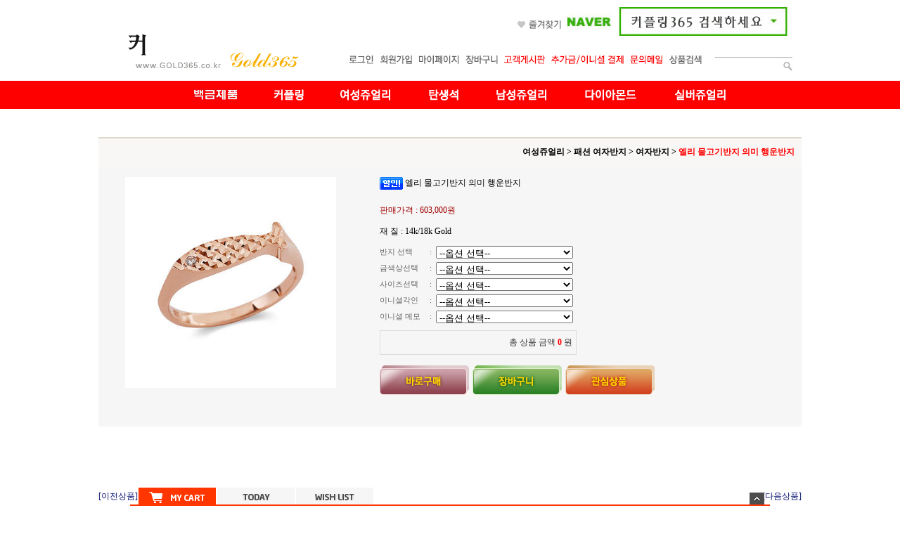

--- FILE ---
content_type: text/html
request_url: http://www.gold365.co.kr/shop/shopdetail.html?branduid=721845&special=1&GfDT=amt3U10%3D
body_size: 38201
content:
<html>
<head>
<title>커플링365  [엘리 물고기반지 의미 행운반지]</title>
<meta http-equiv="CONTENT-TYPE" content="text/html;charset=EUC-KR">
<meta http-equiv="X-UA-Compatible" content="IE=edge"/>
<style type="text/css">
<!--
td {font-size:9pt; font-family: 굴림; }
td.line {font-size:1pt; font-family: 굴림;}
.lims {font-size:9pt; font-family: 굴림;}
.woong {font-size:9pt; font-family: 굴림;}
.woong1 {font-size:8pt; font-family: 굴림;line-height:130%}
.woong2 {font-size:15pt; font-family: 굴림;line-height:130%;}
.woong3 {font-size:7pt; font-family: matchworks,tahoma;color:#444444;line-height:130%}
.woong4 {font-size:11pt; font-family: 굴림;line-height:130%}
.line {font-size:1px;line-height:1px;}
.input{border:solid 1;font-family:굴림,verdana;font-size:9pt;color:black;background-color:white;height:19px}
.input2{border:solid 0;font-family:굴림,verdana;font-size:9pt;color:black;background-color:white;height:16px}
.textarea {border:solid 1; font-family:굴림,verdana;font-size:9pt;color:black;background-color:white}
input{font-size:9pt; font-family:굴림;}
BODY {font-size:9pt; font-family: 굴림;}
a{text-decoration:none ; font-family: 굴림;}
A:link { text-decoration:none; color:#040f6f; font-family: 굴림;}
A:visited { text-decoration:none; color:#040f6f; font-family: 굴림;}
A:hover { color:#dc143c; text-decoration:underline; font-family: 굴림;}
a img {color:#FFFFFF}
.price {border:0px; color:#A00000; text-align:right; }
.select { background-color:#669900; border:1 solid #90C0FF; border-width:1; font-size:9pt; color:#FFFFFF;font-family:굴림; }
.main_brandname1 { height:30px; }
.main_brandname2 { height:30px; }
.main_brandname3 { height:30px; }
.detail_image { margin-bottom:20px; }
.mtb_player { margin-top:10px; margin-bottom:10px; }
.user_additional_info {font-size:9pt; font-family: 굴림;}
.info_orange {color:#F26622;}
.info_rbrack {color:#303030;}
.user_additional_title, .user_additional_title_must { vertical-align:top; padding-top:5px; text-align:right; font-weight:bold; width:100px; height:24px;}
.user_additional_title_must { color:#FF0000;}
.user_additional_top_title { text-align:center; font-weight:bold; height:24px;}
.user_addtional_top { vertical-align:top; padding-top:5px; text-align:right;}
#delibasic { color:76bf9a}
#delipremium { color:939bbb}
/** 할인상품 취소선 span.mk_discount_box span.mk_origin_price 연속으로 있어야 한다 **/
span.mk_discount_box span.mk_origin_price { text-decoration : line-through; }
.brstar {font-size:8pt;}
.leftbrand {font-family:돋움;font-size:8pt;font-weight:normal;text-decoration:none;color:666666;;}
.leftboard {font-family:굴림;font-size:9pt;font-weight:normal;text-decoration:none;}
.lefttel {font-family:굴림;font-size:9pt;font-weight:bold;;text-decoration:none;}
.mainbrandname {font-family:돋움;font-size:8pt;font-weight:normal;text-decoration:none;color:666666;line-height:120%;}
.mainprice {font-family:돋움;font-size:8pt;font-weight:normal;text-decoration:none;color:d25ec1;line-height:120%;}
.mainbrand {font-family:돋움;font-size:8pt;font-weight:normal;;text-decoration:none;color:666666;;}
.mainspbrandname {font-family:굴림;font-size:8pt;font-weight:normal;text-decoration:none;color:666666;line-height:120%;}
.mainspprice {font-family:돋움;font-size:8pt;font-weight:normal;text-decoration:none;color:d25ec1;line-height:120%;}
.mainnotice {font-family:돋움;font-size:8pt;font-weight:normal;text-decoration:none;color:666666;}
.maininfo {font-family:돋움;font-size:8pt;font-weight:normal;text-decoration:none;color:666666;}
.mainboard {font-family:돋움;font-size:8pt;font-weight:normal;text-decoration:none;color:666666;}
.maincusprice {font-family:돋움;font-size:8pt;font-weight:normal;text-decoration:none;;color:d25ec1;}
.mainreserve {font-family:굴림;font-size:9pt;font-weight:normal;text-decoration:none;}
.mainaddsub_title {font-family:굴림;font-size:9pt;font-weight:normal;text-decoration:none;}
.mainaddbrandname {font-family:굴림;font-size:9pt;font-weight:bold;text-decoration:none;}
.mainaddprice {font-family:굴림;font-size:9pt;font-weight:normal;text-decoration:none;}
.mainaddeng_title {}
.brandtitle {font-family:굴림;font-size:9pt;font-weight:normal;;text-decoration:none;}
.brandsubtitle {font-family:돋움;font-size:9pt;font-weight:normal;text-decoration:none;color:dc0082;}
.brandbrandname {font-family:돋움;font-size:8pt;font-weight:normal;text-decoration:none;color:666666;}
.brandprice {font-family:돋움;font-size:8pt;font-weight:normal;;text-decoration:none;color:d25ec1;;}
.brandorg {font-family:굴림;font-size:9pt;font-weight:normal;text-decoration:line-through;}
.brandproduct {font-family:굴림;font-size:9pt;font-weight:normal;text-decoration:none;}
.brandconprice {font-family:굴림;font-size:9pt;font-weight:normal;text-decoration:none;;}
.brandreserve {font-family:굴림;font-size:9pt;font-weight:normal;text-decoration:none;}
.brandadd {font-family:굴림;font-size:9pt;font-weight:normal;text-decoration:none;}
.brandsort {font-family:돋움;font-size:8pt;font-weight:normal;text-decoration:none;color:FF0000;}
.brandpage {font-family:굴림;font-size:9pt;font-weight:normal;text-decoration:none;}
.brandcurpage {font-family:굴림;font-size:9pt;font-weight:normal;text-decoration:none;color:FF0000;;}
.brandaddsub_title {font-family:굴림;font-size:9pt;font-weight:normal;text-decoration:none;}
.brandaddeng_title {}

div.subtitle {
    z-index:99;
    display: none;
    width:160px;
    height: 200px;
    position: absolute;
    left:0px;
    top:-130px;
    padding: 15px 15px 15px 15px;
}
/** 옵션 미리보기 기본 스타일, 변경시에는 앞에 #MK_opt_preview 를 붙여서 개별디자인에 넣으면 ok **/
.mk_option_preview_outer {
    display : inline;
}
.mk_option_preview {
    background-color : white;
}
.mk_prd_option_list {
    color : #404040;
    font-size : 8pt;
    font-family : dotum;
    list-style : none;
    padding : 3px 3px 0;
    background-color : white;
    border : 1px solid #7899C2;
    width : 170px;
    margin : 0;
    text-align : left;
}

.mk_prd_option_list LI {
    line-height : 1.4;
    margin : 5px 0;
    display : block;
}

.mk_prd_option_list .mk_bt_opt_close {
    text-align : right;
}

.mk_prd_option_list .option-soldout {
    color : red;
}

/** 옵션 미리보기 - 리스트 **/
.mk_prd_option_list LI UL {
    list-style : none;
    padding : 0;
    margin : 4px 0 0 10px;
}

.mk_prd_option_list LI UL LI {
    line-height : 1.4;
    padding : 0;
    margin : 0;
}

.mk_prd_option_list LI H3 {
    margin : 0;
    font-size : 9pt;
}
/** 옵션 미리보기 - 조합 **/
.mk_prd_option_list .option-name {
    padding : 2px;
    background-color : #D6E5F7;
    color : #405F95;
    border-left : 2px solid #BBC9E3;
}
.mk_prd_option_list .option-required {
    color : red;
}

/* 상품색상 */
.mk_color {
    margin:2px 0;
}
.mk_color_list {
    padding:0;margin:0;
	display: inline;
	font-size: 0;
	line-height: 0;
	vertical-align: text-top;
	*vertical-align: middle;
}
.mk_color_list li {
	display: inline;
	margin-right: 5px;
}
.mk_color_list li span {
	display: inline-block;
}
.mk_color_list.size-lv1 li span {
	width: 7px;
	height: 7px;
}
.mk_color_list.size-lv2 li span {
	width: 9px;
	height: 9px;
}
.mk_color_list.size-lv3 li span {
	width: 11px;
	height: 11px;
}
.mk_color_list.size-lv4 li span {
	width: 13px;
	height: 13px;
}

.mk_color_align_left {text-align:left}
.mk_color_align_center {text-align:center}
.mk_color_align_right {text-align:right}
#passimg { z-index:100; }

.img_gray_filter {
    filter: url("data:image/svg+xml;utf8,<svg xmlns=\'http://www.w3.org/2000/svg\'><filter id=\'grayscale\'><feColorMatrix type=\'matrix\' values=\'0.3333 0.3333 0.3333 0 0 0.3333 0.3333 0.3333 0 0 0.3333 0.3333 0.3333 0 0 0 0 0 1 0\'/></filter></svg>#grayscale"); /* Firefox 10+, Firefox on Android */
    filter: gray; /* IE6-9 */
    -webkit-filter: grayscale(100%); /* Chrome 19+, Safari 6+, Safari 6+ iOS */
    filter:gray(enabled=1)
 }

.img_alpha_filter {
    -ms-filter: 'progid:DXImageTransform.Microsoft.Alpha(Opacity=)'; /* IE 8 */
    filter: progid:DXImageTransform.Microsoft.Alpha(Opacity=); /* IE 7 and olders */
    opacity: 0; 
}

-->
</style>

<link rel="stylesheet" href="/images/d3/m_01/css/font-awesome.min.css" />
<link rel="stylesheet" href="/css/search_engine_d2.css" />

<script>

var subtitle_id = {'className':'subtitle','gapTop':5 };
</script>
<img id ="subtitle_info" style="position:absolute; display:none"  />
<script>
var baskethidden="A";
</script>
<script type="text/javascript" src="/js/jquery-1.7.2.min.js"></script>
<link rel="apple-touch-icon-precomposed" href="/shopimages/gold365/mobile_web_icon.png" />
</head>
<IFRAME id=loginiframe name=loginiframe style="display:none" frameborder='no' scrolling=no></IFRAME>
<div id="basketpage" name="basketpage" style="position:absolute; visibility:hidden;"></div>
<script type="text/javascript">var shop_language = 'kor';</script>
<link type="text/css" href="/css/shopdetail.css" rel="stylesheet" />
<!--script type="text/javascript" src="../js/dragndrop.js"></script-->
<script type="text/javascript" src="/js/detailpage.js"></script>
<script type="text/javascript" src="/js/lib.js"></script>
<script type="text/javascript" src="/js/jquery.js"></script>

<script type="text/javascript" src="/js/prototype.js"></script>
<script language="JavaScript" type="text/javascript">
var is_kakao_pixel_basket = 'N';
var display_option_stock = function (opt_type) {
    var _form = document.form1;
    var option_stock_display = 'NO';
    if (option_stock_display == 'NO') { return; }

    switch (opt_type) {
        case 'NL':
            if (typeof _form.spcode != 'undefined' && _form.spcode.value.length > 0) {     // spcode 가 선택이 되었을때만 실행
                if (typeof _form.spcode2 != 'undefined' && _form.spcode2.type != 'hidden') {
                    for (i = 0; i < _form.spcode2.length; i++) {
                        _opt = _form.spcode2.options[i];
                        if (_opt.value.length == 0) {
                            continue;
                        }
                        _opt.text = ori_opt_text[i - 2];     // 초기화
                        opt_stock = num[((i-2) * 10) + (_form.spcode.selectedIndex - 2)];
                        if (opt_stock == 100000) {
                            if (option_stock_display == 'DISPLAY') {
                                _opt.text += ' (재고수량 : 무제한)';
                            }
                        } else if (opt_stock > 0) {
                            _opt.text += ' (재고수량 : ' + opt_stock + ' 개)';
                        }
                    }
                }
            }
            break;
        case 'PS':
            if (Object.keys(stockInfo).length > 0) {        // 재고 정보가 존재할경우만 실행
                var select_elements = document.getElementsByName('optionlist[]');     // object or collection return 됨
                
                // 1. 필수인 옵션 element만 뽑는다.
                var _mandatory_sel = []
                  , _mandatory_sel_idx = []
                  , _stock_key = [];
                for (var i = 0, sel_cnt = select_elements.length; i < sel_cnt; i++) {
                    var _sel = select_elements[i];
                    if (_sel.getAttribute('mandatory') == 'Y') {
                        _mandatory_sel.push(_sel);
                        _mandatory_sel_idx.push(i);
                    }
                }

                // 2. stock key를 뽑는다. (필수 옵션의 갯수 - 1 은 마지막 필수옵션 이전까지의 옵션들)
                for (var i = 0, _idx_cnt = _mandatory_sel_idx.length - 1; i < _idx_cnt; i++) {
                    if (select_elements[_mandatory_sel_idx[i]].value.length > 0) {
                        _stock_key.push(select_elements[_mandatory_sel_idx[i]].options.selectedIndex - 1);
                    }
                }

                // 필수옵션이 1개 이면 여기서 관련변수 변경
                if (_mandatory_sel_idx.length == 1) {
                    _stock_key.push(0);
                }


                // 3. stock key가 있으면 마지막 옵션에 options를 수정해준다
                if (_stock_key.length > 0) {
                    for (var i = 0; i < _mandatory_sel[_idx_cnt].length; i++) {      // 마지막 element
                        var _opt = _mandatory_sel[_idx_cnt].options[i];
                        if (_opt.value.length > 0) {
                            _opt.text = _opt.getAttribute('origin');                    // 초기화
                            _real_stock_key = _mandatory_sel_idx.length == 1 ? (i - 1) : _stock_key.join(',') + ',' + (i - 1);

                            if (option_stock_display == 'DISPLAY' && stockInfo[_real_stock_key] == -1) {
                                _opt.text += " (재고수량 : 무제한)";
                            }
                            if (stockInfo[_real_stock_key] > 0) {
                                _opt.text += " (재고수량 : " + stockInfo[_real_stock_key] + " 개)";
                            }
                        }
                    }
                }
            }
            break;
    }
};

var display_coll_option_stock = function (opt_type, num) {
    var option_stock_display = 'NO';
    if (option_stock_display == 'NO') { return; }
    var _form = document.allbasket;
    
    switch (opt_type) {
        case 'NL':
            var _spcode = _form.spcode[num];
            var _spcode2 = _form.spcode2[num];
            if (typeof _spcode != 'undefined' && _spcode.value.length > 0) {     // spcode 가 선택이 되었을때만 실행
                if (typeof _spcode2 != 'undefined' && _spcode2.type != 'hidden') {
                    var _num = _spcode.getAttribute('stock').split(',');
                    for (i = 0; i < _spcode2.length; i++) {
                        var _opt = _spcode2.options[i];
                        if (_opt.value.length == 0) {
                            continue;
                        }
                        _opt.text = _opt.getAttribute('origin');     // 초기화
                        var opt_stock = _num[((i-2) * 10) + (_spcode.options.selectedIndex - 2)];
                        if (opt_stock == '') {
                            if (option_stock_display == 'DISPLAY') {
                                _opt.text += ' (재고수량 : 무제한)';
                            }
                        } else if (opt_stock == 0) {
                            _opt.text += ' (품절)';
                        } else if (opt_stock > 0) {
                            _opt.text += ' (재고수량 : ' + opt_stock + ' 개)';
                        }
                    }
                }
            }
            break;
        case 'PS':
            var _stockInfo = window['optionlist' + num + '_stockInfo'];
            if (Object.keys(_stockInfo).length > 0) {        // 재고 정보가 존재할경우만 실행
                var select_elements = document.getElementsByName('optionlist' + num + '[]');     // object or collection return 됨

                // 1. 필수인 옵션 element만 뽑는다.
                var _mandatory_sel = []
                  , _mandatory_sel_idx = []
                  , _stock_key = [];
                for (var i = 0, sel_cnt = select_elements.length; i < sel_cnt; i++) {
                    var _sel = select_elements[i];
                    if (_sel.getAttribute('mandatory') == 'Y') {
                        _mandatory_sel.push(_sel);
                        _mandatory_sel_idx.push(i);
                    }
                }

                // 2. stock key를 뽑는다. (필수 옵션의 갯수 - 1 은 마지막 필수옵션 이전까지의 옵션들)
                for (var i = 0, _idx_cnt = _mandatory_sel_idx.length - 1; i < _idx_cnt; i++) {
                    if (select_elements[_mandatory_sel_idx[i]].value.length > 0) {
                        _stock_key.push(select_elements[_mandatory_sel_idx[i]].options.selectedIndex - 1);
                    }
                }

                // 필수옵션이 1개 이면 여기서 관련변수 변경
                if (_mandatory_sel_idx.length == 1) {
                    _stock_key.push(0);
                }


                // 3. stock key가 있으면 마지막 옵션에 options를 수정해준다
                if (_stock_key.length > 0) {
                    for (var i = 0; i < _mandatory_sel[_idx_cnt].length; i++) {      // 마지막 element
                        var _opt = _mandatory_sel[_idx_cnt].options[i];
                        if (_opt.value.length > 0) {
                            _opt.text = _opt.getAttribute('origin');                    // 초기화
                            _real_stock_key = _mandatory_sel_idx.length == 1 ? (i - 1) : _stock_key.join(',') + ',' + (i - 1);

                            if (_stockInfo[_real_stock_key] == 0) {
                                _opt.text += " (품절)";
                            } else if (option_stock_display == 'DISPLAY' && _stockInfo[_real_stock_key] == -1) {
                                _opt.text += " (재고수량 : 무제한)";
                            } else if (_stockInfo[_real_stock_key] > 0) {
                                _opt.text += " (재고수량 : " + _stockInfo[_real_stock_key] + " 개)";
                            }
                        }
                    }
                }
            }
            break;
    }
}

var changeOpt2value = function(num) {
    var optionIndex = optval = '';
    var optcnt=0;
    var oki=oki2='-1';
    if (!$('option_type')) {
       if(typeof document.form1.spcode!="undefined" && document.form1.spcode.selectedIndex>1){
          temp2=document.form1.spcode.selectedIndex-1;
          if(typeof document.form1.spcode2=="undefined" || document.form1.spcode2.type == 'hidden') temp3=1;
          else temp3 = document.form1.spcode2.length;
          for(var i=2;i<temp3;i++){
             var len = document.form1.spcode2.options[i].text.length;
             document.form1.spcode2.options[i].text = document.form1.spcode2.options[i].text.replace(' (품절)', '');
             if(num[(i-2)*10+(temp2-1)]==0){
                document.form1.spcode2.options[i].text= document.form1.spcode2.options[i].text+' (품절)';
             }
          }
       }
    }
};
function hanashopfree(){
}
function imageview(temp,type) {
    var windowprops = "height=350,width=450,toolbar=no,menubar=no,resizable=no,status=no";
    if (type=="1"){
        windowprops+=",scrollbars=yes";
        var imgsc = "yes";
    } else {
        var imgsc = "";
    }
    if (temp.length == 0) {
        alert("큰이미지가 없습니다.");
        return;
    }

    var n4 = (document.layers)?true:false;
    if (n4) {
        var url = "/shop/image_view.html?scroll="+imgsc+"&image=/shopimages/gold365/" + escape(temp);
    } else {
        var url = "/shop/image_view.html?scroll="+imgsc+"&image=/shopimages/gold365/" + temp;
    }
    window.open(url, "win", windowprops);
}
//바로톡
function link_barotalk() {
    window.open('/baro/baro.html', 'barotalk', 'scrollbars=yes,height=600,width=450,resize=no');
}

// 신바로톡 
function link_new_barotalk() {
    window.open('/shop/barotalk_user_link.html?branduid=721845&xcode=&mcode=&scode=', 'newbarotalk', 'scrollbars=yes,height=660,width=638,resize=no');
}
function link_video_barotalk() {
    window.open('/shop/barotalk_video_link.html?video_id=_gold365', 'videotalk', 'scrollbars=yes,height=600,width=450,resize=no');
}
function go_hashtag(search) {
    document.hashtagform.search.value = search
    document.hashtagform.submit();
}
 function send_wish(temp,temp2) {
    if (document.getElementById('option_type')) {
        wishvalidateSubmit(temp, document.form1,'A');
        return;
    }
   if(temp2!=""){
      document.form1.opts.value="";
      for(i=0;i<temp2;i++){
         document.form1.opts.value+=document.form1.mulopt[i].selectedIndex+",";
		 document.form1.optslist.value+=document.form1.mulopt[i].value+"[||]";
      }
   }
   if(typeof document.form1.spcode!="undefined" && document.form1.spcode.selectedIndex<2){
       temp2=document.form1.spcode.selectedIndex-1;
       if(typeof document.form1.spcode2=="undefined" || document.form1.spcode2.type == 'hidden') temp3=1;
       else temp3=document.form1.spcode2.selectedIndex-1;
       if(num[(temp3-1)*10+(temp2-1)]==0){
           alert("선택하신 상품의 옵션은 품절되었습니다. 다른 옵션을 선택하세요");
           document.form1.spcode.focus();
           return;
       }
   }



   document.form1.ordertype.value+= "|parent.|layer";
   document.form1.target = "loginiframe";

   document.form1.action = 'shopdetail.html';
   document.form1.mode.value = 'wish';
   document.form1.optiontype.value = "PS";
   //document.form1.target  = "new";

   document.form1.submit();
}

function viewlayerbasket(temp,item,type){
   // 고정장바구니 이용할 경우 && 쇼핑몰구축 > 쇼핑몰 관리기능 설정 > 장바구니 관련기능 설정 > 장바구니에 담을 경우 페이지 이동 여부 == '레이어형식' - 2011.03.09 Jeon.hyosang
   openTab('BASKET');
	
   //바로구매시 장바구니 옵션처리
   if(temp=='visible'){
      var pars = 'item='+item+'&type=' + type;
      jQuery.ajax({
            url : '/shop/gobasket.layer.html',
            type : 'POST',
            data : {item : item, type : type}, 
            success : function(req) {
                document.getElementById('basketpage').innerHTML = req;
            }
      });
      if(typeof(document.all('basketpage'))!='undefined'){
        var _x = (jQuery(window).width()) / 2 + jQuery(document).scrollLeft() - 125;

        if (jQuery().jquery >= '1.8') {
            var windowH = window.innerHeight;
        } else {
            var windowH = jQuery(window).height();
        }

        var _y = windowH / 2 + jQuery(document).scrollTop() - 100;
         
         basketpage.style.width=380;
         basketpage.style.height=200;
         basketpage.style.left=_x + 'px';
         basketpage.style.top=_y + 'px';
         basketpage.style.zIndex='10000';
      }
   }
   if(typeof(document.all('basketpage'))!='undefined'){
      basketpage.style.visibility=temp;
   }
}

 function send(temp,temp2,direct_order) {

    if(document.getElementById('logrecom')) {
        logrecom_cart_log(logreco_id, 2, log_url); 
    }
    
   document.form1.ordertype.value='';
   if (document.form1.amount.value.length==0 || document.form1.amount.value < 1)
   {  alert("주문수량을 입력하세요."); document.form1.amount.focus();return; }
   if (isNaN(document.form1.amount.value))
   {  alert("주문수량에 숫자를 입력해주세요.");
      document.form1.amount.focus(); return; }
   if(temp=="baro") {
		var Naverpay_Btn_W	 =  document.getElementsByName('navercheckout');
		var Naverpay_Btn_Chk = false;
		if(Naverpay_Btn_W.length > 0) {			
			for (var np=0 ; np < Naverpay_Btn_W.length ; np++) {
				if(Naverpay_Btn_W[np].value) {
					Naverpay_Btn_Chk = true;
				} else {
					Naverpay_Btn_Chk = false;
				}
			}
		}

        // 카카오페이 바로구매
        var kakaopay_info_buy_cart = 'N';
        if (direct_order && direct_order == 'kakaopay_direct') {
            kakaopay_info_buy_cart = '';
            try{
                var aElement = document.createElement( "<input type='hidden' name='direct_order' id='direct_order' value='kakaopay_direct'>" );
            } catch (e) {
                var aElement = document.createElement( "input" );
                aElement.setAttribute('type','hidden');
                aElement.setAttribute('name','direct_order');
                aElement.setAttribute('id','direct_order');
                aElement.setAttribute('value', 'kakaopay_direct');
            }
            document.form1.appendChild( aElement );
        }

       // 장바구니 바로구매옵션 장바구니 상품 포함 으로 설정된경우 장바구니에 상품담겨진경우 얼랏창 노출
       if ('Y' == 'N' && '0' > 0 && Naverpay_Btn_Chk === false && (!document.getElementById('direct_order') || (document.getElementById('direct_order') && document.getElementById('direct_order').value != 'payco_checkout'))) {
            var baro_basket_msg = '장바구니에 담겨 있는, 상품도 함께 주문됩니다.\n원치 않으실 경우 장바구니를 비워주세요.';

            // 카카오바로구매 장바구니 제외 조건이면 경고창 띄우지 않음
            if (kakaopay_info_buy_cart == 'Y' && (document.getElementById('direct_order') && document.getElementById('direct_order').value == 'kakaopay_direct')) {
                baro_basket_msg = '';
            }
            if (baro_basket_msg) alert(baro_basket_msg);
       }
       document.form1.ordertype.value='baro';
       document.form1.ordertype.value+= "|parent.|layer";
       document.form1.target = "loginiframe";
   }else {
       document.form1.ordertype.value='';
       document.form1.target = "";

          }
   if (document.getElementById('option_type')) {
        document.form1.action = '/shop/basket.html';
        validateSubmit(temp, document.form1,'A');
        return;
   }
   if(temp2!=""){
      document.form1.opts.value="";
      for(i=0;i<temp2;i++){
         if(document.form1.optselect[i].value==1 && document.form1.mulopt[i].selectedIndex==0){
            alert("필수선택 항목입니다. 옵션을 반드시 선택하세요.");
            document.form1.mulopt[i].focus();
            return;
         }
         document.form1.opts.value+=document.form1.mulopt[i].selectedIndex+",";
      }
   }
   if(typeof document.form1.spcode!="undefined" && document.form1.spcode.selectedIndex<2){
      alert("옵션을 선택하셔야 구매가 가능합니다.");
      document.form1.spcode.focus();
      return;
   }
   if(typeof document.form1.spcode2!="undefined" && document.form1.spcode2.selectedIndex<2){
      alert("옵션을 선택하셔야 구매가 가능합니다.");
      document.form1.spcode2.focus();
      return;
   }
   if(typeof document.form1.spcode!="undefined" && document.form1.spcode.selectedIndex<2){
       temp2=document.form1.spcode.selectedIndex-1;
       if(typeof document.form1.spcode2=="undefined") temp3=1;
       else temp3=document.form1.spcode2.selectedIndex-1;
       if(num[(temp3-1)*10+(temp2-1)]==0){
           alert("주문수량을 입력하세요.");
           document.form1.spcode.focus();
           return;
       }
   }
   document.form1.ordertype.value+= "|parent.|layer";
   document.form1.target = "loginiframe";
    document.form1.action = '/shop/basket.html';
    //document.form1.target  = "new2";

    // 페이코 간편구매
    if (document.getElementById('direct_order') && document.getElementById('direct_order').value == 'payco_checkout') {
        window.open('', 'payco_win', 'width=692');
        document.form1.target = "payco_win";
    }


    document.form1.submit();
}
function allbasket(temp,temptype){

   for(i=0;i<temp;i++){
       if(document.allbasket.collbasket[i].checked==true){
            collbrandcode+=","+ document.allbasket.collbasket[i].value;
       }
   }
   if(collbrandcode.length==0) {
       alert("선택된 상품이 없습니다.");
       document.allbasket.collbasket.focus();
       return;
   }
      document.allbasket.collbrandcode.value=collbrandcode;
   document.allbasket.aramount.value=allamount;
   document.allbasket.arspcode.value=allspcode;
   document.allbasket.arspcode2.value=allspcode2;
   document.allbasket.optionindex.value=optionIndex;
   document.allbasket.aropts.value=allopts;
   document.allbasket.alluid.value=alluid;
   document.allbasket.alloptiontype.value=alloptype;
   if(temptype=="baro") {
       document.allbasket.ordertype.value='baro';
       document.allbasket.ordertype.value+= "|parent.|layer";
       document.allbasket.target = "loginiframe";
   }
   document.allbasket.ordertype.value+= "|parent.|layer";
   document.allbasket.target = "loginiframe";
   document.allbasket.submit();
 }



// 판매가격 수량변경 - whitesal

    // 콤마삽입
    function comma(n) {
	    if (isNaN(n))
		    return 0;

	    var reg = /(^[+-]?\d+)(\d{3})/;		// 정규식
	    n += '';							// 숫자를 문자열로 변환
	    while (reg.test(n))
		    n = n.replace(reg, '$1' + ',' + '$2');
	    return n;
    }

    // 금액 변경후 문자열 리턴
    function change_price_str(F_str, G_price, N_count) {
        if(!F_str || !G_price || !N_count)
            return;

        var F_str   = F_str.innerHTML;
        var price_x = F_str.replace(/[^0-9]?/g,'');
        var firtstr = F_str.substr(0, F_str.indexOf(price_x.substring(0,1)));
        var laststr = F_str.substr(F_str.lastIndexOf(price_x.charAt(price_x.length-1))+1);
        var total_price = comma(G_price * N_count);
        var total_str = firtstr + total_price  + laststr;
        return total_str;
    }
    
    // 기본금액 추출
    function defult_price_extract(data) {
        if(!data)
            return;

        var strstr = data.innerHTML;
        var price = strstr.replace(/[^0-9]?/g,''); ;
    
        if(!data.getAttribute('price')) {
            data.setAttribute('price', price);
        }

        price = parseInt(data.getAttribute('price').replace(',', ''));

        return price;
    }


    // 인풋박스 수량변경.
    function price_ctl() {
        var option_type_wh = 'PS';
        if(option_type_wh != 'NO' && option_type_wh != '') {
            return;
        }

        if(document.getElementsByName('optionlist[]').length > 0) {
            return;
        }

        var test = parseInt(document.form1.amount.value);
        //if(!test) {test = 1;}
        if(test > 0) {
            document.form1.amount.value = test;
            test = parseInt(document.form1.amount.value);
            count_change('no',test);
        }
    }   

    if( window.addEventListener ) {
        window.addEventListener("load",function() {
            if(document.form1.amount)
                document.form1.amount.onchange = function(){price_ctl()};
        },false);
    } else if( document.addEventListener ) {
        document.addEventListener("load",function() {
            if(document.form1.amount)
                document.form1.amount.onchange = function(){price_ctl()};
        },false);
    } else if( window.attachEvent ) {
        window.attachEvent("onload",function() {
           if(document.form1.amount)
                document.form1.amount.onchange = function(){price_ctl()};
        });
    }


	function count_change(temp,miniq) {
		var test = parseInt(document.form1.amount.value);
        if (document.form1.miniq) {
            var _min = parseInt(document.form1.miniq.value);
        } else {
            var _min = 1;
        } 

        if (document.form1.maxq) {
            var _max = parseInt(document.form1.maxq.value);
        } else {
            var _max = 100000;
        } 
        
        if(!test) test=0;

		miniq = parseInt(miniq);
		if(temp == 0) {
			test += miniq; 
		}else if(temp == 1) {
			if(test > miniq) 
				test -= miniq; 
		}

        if (test < _min) {
            alert(((shop_language == 'eng') ? 'The minimum purchase quantity is ' + _min : '해당상품은 최소 구매수량이 ' + _min + '개입니다'));
            test = _min;
        }
        if (test > _max) {
            alert(((shop_language == 'eng') ? 'The maximum purchase quantity is ' + _min : '해당상품은 최대 구매수량이 ' + _max + '개입니다'));
            test = _max;
        }
		
        document.form1.amount.value = test;
        
        var option_type_wh = 'PS';
        if(option_type_wh != 'NO' && option_type_wh != '') {
            return;
        }

        // 판매가격
        var mk_price_value = document.getElementById('mk_price_value');
        if(mk_price_value) {
            var price = defult_price_extract(mk_price_value);
            var total_str = change_price_str(mk_price_value, price, test);
            if(total_str)
                mk_price_value.innerHTML = total_str;
        }

        // 기간 할인가격
        var mk_brand_discount_price = document.getElementById('change_discount_price_wh');
        if(mk_brand_discount_price) {  
            var price = defult_price_extract(mk_brand_discount_price);
            var total_str = change_price_str(mk_brand_discount_price, price, test);
            if(total_str)
                mk_brand_discount_price.innerHTML = total_str;
        }
	}
 
  function login_chk(tmp){
     //alert ("회원에게만 제공이 되는 서비스입니다.\n우선 로그인을 하여 주시기 바랍니다.");
     alert ("회원에게만 제공이 되는 서비스입니다.\n우선 로그인을 하여 주시기 바랍니다.");
     location.href="/shop/member.html?type=wish&brandcode="+tmp;
  }
/*
  * 리뷰 전체 펼침 기능
  $reviewlist = "O" 일때 기능 사용
*/
function reviewAllopen(temp,temp2) {
    for (i=1; i<=temp2; i++)   {
       document.getElementById('reviewblock' + i).style.display = 'block';
    }
}
var oriimg;
function multi_image_view(obj) {
    var img_obj = document.getElementById('lens_img');
    if (img_obj) {
        oriimg = img_obj.src;
        img_obj.src = obj.src;
    }
}
function multi_image_ori() {
    var img_obj = document.getElementById('lens_img');
    if (img_obj) {
        img_obj.src =oriimg;
    }
}
</script>
<!--script type="text/javascript" src="../js/detailoption.js"></script-->
</head>
<form action="shopbrand.html" method="post" name="hashtagform">
        <input type="hidden" name="search" value="">
        <input type="hidden" name="search_ref" value="hashtag">
</form>

<div id="detailpage" name="detailpage" style="position:absolute; visibility:hidden;"></div>
<body bgcolor=#ffffff MARGINWIDTH="0" MARGINHEIGHT="0" topmargin=0 leftmargin=0>


<script type="text/javascript" src="//wcs.naver.net/wcslog.js"></script>
<script type="text/javascript">
if (window.wcs) {
    if(!wcs_add) var wcs_add = {};
    wcs_add["wa"] = "s_2e818cc9562b";
    wcs.inflow('gold365.co.kr');
    wcs_do();
}
</script>

<script>
function pvd_join_pop() {
    alert('접근할 수 없습니다.\n관리자에게 문의 하시기 바랍니다');
}
function popup_personal() {
    alert('회원 로그인을 해주세요.');
    location.href ='https://www.gold365.co.kr/shop/member.html?type=personal';
}
function databoard() {
   window.open("http://data.makeshop.co.kr/board/board.html?code=gold365","","height=500,width=622,scrollbars=yes");
}
function sendmail() {
   window.open("/html/email.html","email","height=100,width=100");
}
function estimate() {
   window.open("/html/estimate.html","estimate","height=100,width=100,scrollbars=yes");
}
function check_log() {
    if (document.search.id.value.length==0) {
       document.search.id.focus();
       alert("회원 ID를 입력하세요.");return;
    }
    if (document.search.passwd.value.length==0) {
       document.search.passwd.focus();
       alert("회원 비밀번호를 입력하세요.");return;
    }
    document.formlogin.id.value=document.search.id.value;
    document.formlogin.passwd.value=document.search.passwd.value;
    if(typeof document.search.save_id !="undefined" && document.search.save_id.checked == true) {
        document.formlogin.save_id.value="on";
    }
    if(typeof document.search.ssl!="undefined" && document.search.ssl.checked==true){
        document.formlogin.ssl.value=document.search.ssl.value;
    }
    formsubmitsend();
 }
 function formsubmitsend() {
    if(typeof document.search.ssl!="undefined" && document.search.ssl.checked==true){
       document.formlogin.target = "loginiframe";
       document.formlogin.action=decode_c00a40f376_data;
       document.formlogin.enctype = "multipart/form-data";
       document.formlogin.submit();
    }else
       document.formlogin.submit();
 }
    function formnewsend() {
       document.formlogin.id.value="";
       document.formlogin.passwd.value="";
       //document.formlogin.target = "loginiframe";
       document.formlogin.action="/shop/shopdetail.html";
       document.formlogin.submit();
   }

function CheckKey_log()
{
 key=event.keyCode;
 if (key==13)
 {
  check_log()
 }
}

var viewssllog="";
function clickssllog(){
   if(!viewssllog.closed && viewssllog) viewssllog.focus();
   else{
       viewssllog = window.open("about:blank","viewssllog","height=304,width=458,scrollbars=no")
       viewssllog.document.write('<title>보안접속이란?</title>');
       viewssllog.document.write('<style>\n');
       viewssllog.document.write('body { background-color: #FFFFFF; font-family: "굴림"; font-size: x-small; } \n');
       viewssllog.document.write('P {margin-top:2px;margin-bottom:2px;}\n');
       viewssllog.document.write('</style>\n');
       viewssllog.document.write('<body topmargin=0 leftmargin=0 marginleft=0 marginwidth=0>\n');
       viewssllog.document.write('<a href="JavaScript:self.close()"><img src="/images/common/ssllogin_aboutimg.gif" align=absmiddle border=0></a>');
       viewssllog.moveTo(100,100);
   }
}
function CheckKey_search()
{
 key=event.keyCode;
 if (key==13)
 {
              document.search.submit();
      }
}
function left_userexit(){
   alert('로그인후 이용가능합니다');
   location.href="https://www.gold365.co.kr/shop/member.html";
 }

//출석체크 팝업 081210 jenna
 function left_usernotepop_open() {
   alert('로그인후 이용가능합니다');
   location.href="https://www.gold365.co.kr/shop/member.html?type=reserve&open_type=usernote";
 }
</script>

<script type='text/javascript' src='/js/bookmark.js'></script>
<script type="text/javascript" src="/js/design_func.js"></script>
<script language="JavaScript">
 function topnotice(temp,temp2) {
    window.open("/html/notice.html?date="+temp+"&db="+temp2,"","width=450,height=450,scrollbars=yes");
 }
 function logout() {
    location.href="/top10.html?type=logout";
 }
 function top_sendmail() {
   window.open("/html/email.html","email","height=100,width=100");
 }
 function top_check_log() {
    if (typeof document.top_form_log.id != "undefined" && document.top_form_log.id.value.length==0) {
       document.top_form_log.id.focus();
       //alert("회원 ID를 입력하세요.");return;
       alert("회원 ID를 입력하세요.");return;
    }
    if (typeof document.top_form_log.passwd != "undefined" && document.top_form_log.passwd.value.length==0) {
       document.top_form_log.passwd.focus();
       //alert("회원 비밀번호를 입력하세요.");return;
       alert("회원 비밀번호를 입력하세요.");return;
    }
    top_submitsend();
 }
 function top_submitsend() {
    if(typeof document.top_form_log.ssl!="undefined" && document.top_form_log.ssl.checked==true){
       document.top_form_log.target = "loginiframe";
       document.top_form_log.action=decode_c00a40f376_data;
       document.top_form_log.enctype = "multipart/form-data";
       document.top_form_log.submit();
    }else
       document.top_form_log.submit();
 }
    function top_newsend() {
       document.top_form_log.id.value="";
       document.top_form_log.passwd.value="";
       //document.top_form_log.target = "loginiframe";
       document.top_form_log.action="/shop/shopdetail.html";
       document.top_form_log.submit();
   }
 function top_CheckKey_log(){
    key=event.keyCode;
    if (key==13){ top_check_log() }
 }

var viewssltop="";
function clickssltop(){
   if(!viewssltop.closed && viewssltop) viewssltop.focus();
   else{
       viewssltop = window.open("about:blank","viewssltop","height=304,width=458,scrollbars=no")
       viewssltop.document.write('<title>보안접속이란?</title>');
       viewssltop.document.write('<style>\n');
       viewssltop.document.write('body { background-color: #FFFFFF; font-family: "굴림"; font-size: x-small; } \n');
       viewssltop.document.write('P {margin-top:2px;margin-bottom:2px;}\n');
       viewssltop.document.write('</style>\n');
       viewssltop.document.write('<body topmargin=0 leftmargin=0 marginleft=0 marginwidth=0>\n');
       viewssltop.document.write('<a href="JavaScript:self.close()"><img src="/images/common/ssllogin_aboutimg.gif" align=absmiddle border=0></a>');
       viewssltop.moveTo(100,100);
   }
}

 function topCheckKey_search(){
   key=event.keyCode;
   //if (key==13){ document.topsearch.submit();}
    }
 function top_userexit(){
   alert('로그인을 먼저 하세요.');
   location.href="https://www.gold365.co.kr/shop/member.html";
 }
 function top_sendmail() {
   window.open("/html/email.html","email","height=100,width=100");
 }
 //---(s) 쪽지보내기 ---//
 //쪽지보내기 팝업100708 baljuhee
 function top_usernote_open() {
   alert('로그인을 먼저 하세요.');
   location.href="https://www.gold365.co.kr/shop/member.html?type=reserve&open_type=usernote";
 }
 function top_usernotepop_open() {
   alert('로그인을 먼저 하세요.');
   location.href="https://www.gold365.co.kr/shop/member.html?type=reserve&open_type=usernote";
 }
 //---(e) 쪽지보내기 ---//

function link_new_barotalk() {
    window.open('/shop/barotalk_user_link.html?branduid=721845&xcode=&mcode=&scode=', 'newbarotalk', 'scrollbars=yes,height=600,width=450,resize=no');
}
function link_video_barotalk() {
    window.open('/shop/barotalk_video_link.html?video_id=_gold365', 'videotalk', 'scrollbars=yes,height=600,width=450,resize=no');
}

</script>

<script type='text/javascript' src='/js/search_topmuti.js'></script><center><script type="text/javascript" src="/js/flash.js"></script>
<STYLE TYPE='text/css'>
</STYLE>
<script>
function subclick(e) {
    if (navigator.appName == 'Netscape' && (e.which == 3 || e.which == 2)) return;
    else if (navigator.appName == 'Microsoft Internet Explorer' && (event.button==2 || event.button==3 || event.keyCode == 93))  return;
    //if ((event.button==2) || (event.button==3) || (event.keyCode == 93))  return;

    if(navigator.appName == 'Microsoft Internet Explorer' && (event.ctrlKey && event.keyCode == 78))  return false;
}
   document.onmousedown=subclick;
   document.onkeydown=subclick;
</script>
<body  ondragstart='return false;' onselectstart='return false;'><meta http-equiv="ImageToolbar" content="No">
<div id="ysfss_bar_container" style="position:absolute; top:0px; left:0px;">
<script>
function getCookiefss(name) {
    lims = document.cookie;
    var index = lims.indexOf(name + "=");
    if (index == -1) return null;
    index = lims.indexOf("=", index) + 1; // first character
    var endstr = lims.indexOf(";", index);
    if (endstr == -1) endstr = lims.length; // last character
    return unescape(lims.substring(index, endstr));
}
</script>
</div>

<div id=maketop style='width:100%'>

<script type="text/javascript">
var _advertise = '';

function set_advertise_print() {
    var _search = '';
    if (document.getElementsByName('mutisearch').length > 0) {
        var _search = document.getElementsByName('mutisearch');
    } else if (document.getElementsByName('s').length > 0) {
        var _search = document.getElementsByName('s');
    } else if (document.getElementsByName('search').length > 0) {
        var _search = document.getElementsByName('search');
    }
    for (var i = 0; i < _search.length; i++) {
        if (_search[i].tagName.toLowerCase() == 'input' && _advertise.length > 0 && _search[i].type == 'text') {
            _search[i].value = _advertise;
            return false;
        }
    }
}

function input_search_focus_in() {
    // 검색 인풋 박스 안으로 포커스 이동시 멈춰버리기 위함
    var _search_input = '';
    if (document.getElementsByName('mutisearch').length > 0) {
        var _search_input = document.getElementsByName('mutisearch');
    } else if (document.getElementsByName('s').length > 0) {
        var _search_input = document.getElementsByName('s');
    } else if (document.getElementsByName('search').length > 0) {
        var _search_input = document.getElementsByName('search');
    }
    for (var i = 0; i < _search_input.length; i++) {
        if (_search_input[i].tagName.toLowerCase() == 'input') {
            if (_search_input[i].name == 's') {
                _search_input[i].onclick = function() {
                    this.value = '';
                };
            } else {
                _search_input[i].onfocus = function() {
                    this.value = '';
                };
            }
        }
    }
}

if (window.addEventListener) {
    window.addEventListener('load', function() {
        set_advertise_print();
        input_search_focus_in();
    }, false);
} else if (document.addEventListener) {
    document.addEventListener('load', function() {
        set_advertise_print();
        input_search_focus_in();
    }, false);
} else if (window.attachEvent) {
    window.attachEvent('onload', function() {
        set_advertise_print();
        input_search_focus_in();
    });
}
</script><!-- 스타일 적용 -->
<style type="text/css">
img{border:0;}
@import url(http://fonts.googleapis.com/earlyaccess/nanumgothic.css);

#header{width:980px; margin:0 auto;}
span.mn{margin-left:6px; padding-top:3px;}


#top_mn{width:100%; background-color:#ff0000; height:40px; text-align:center; margin-bottom:40px;}	

ul#topnav {
	margin: 0 auto; padding: 0;
	width: 810px;
	list-style: none;
	position: relative;
	font-size: 1.2em;
}
ul#topnav li {
	float: left;
	margin: 0; padding: 0;
	margin-left:30px;
	}
ul#topnav li a {
	padding:11px 10px;
	display: block;
	color: #666;
	text-decoration: none;
}
ul#topnav li:hover {background:none !important;}
ul#topnav li span {
	float: left;
	padding: 15px 0;
	position: absolute;
	left: 0; top:35px;
	display: none;
	width: 600px;
	color: #666;
	text-align:center;
	-moz-border-radius-bottomright: 5px;
	-khtml-border-radius-bottomright: 5px;
	-webkit-border-bottom-right-radius: 5px;
	-moz-border-radius-bottomleft: 5px;
	-khtml-border-radius-bottomleft: 5px;
	-webkit-border-bottom-left-radius: 5px;
	font-family: 'Nanum Gothic' !important;font-size:13px;font-weight:bold;
}

ul#topnav li span.mn1 {
	
	width: 750px;
}

ul#topnav li span.mn2 {
	width: 340px;
}

ul#topnav li span.mn4 {
	width: 840px;

}
ul#topnav li span.mn5 {
text-align:right;

}
ul#topnav li span.mn6 {
	text-align:right;
	width:740px;


}


ul#topnav li:hover span { display: block; }
ul#topnav li span a { display: inline; }
ul#topnav li span a:hover {text-decoration: underline;background:none !important;}

font.bar{font-weight:200; color:#ccc;}
</style>


<!-- /스타일 적용 -->

	<!-- 즐겨찾기 -->
	<script type="text/javascript">
			document.documentElement.className = 'js';
		</script>
		<script type="text/javascript">
		function dsmBookmark(){
		 var title = "골드 365"; //고정타이틀을 원하시면 이곳에 입력해주세요
		 var url = "http://www.gold365.co.kr/"; //고정URL을 입력하고 싶으시면 이곳에 입력해주세요
		if(!title) title = document.title; //현재 보고 있는 페이지의 Title
		if(!url) url = location.href; //현재 보고 있는 페이지의 Url
		 if(window.sidebar && window.sidebar.addPanel){ // Firefox
		 window.sidebar.addPanel(title, url,"");
		 }
		 else if(window.opera && window.print){ // Opera
		 var elem = document.createElement('a');
		 elem.setAttribute('href',url);
		 elem.setAttribute('title',title);
		 elem.setAttribute('rel','sidebar');
		 elem.click();
		 }
		 else if(document.all){ // Internet Explorer
		 window.external.AddFavorite( url, title);
		 }
		 else{
		 alert("이용하시는 웹 브라우저는 기능이 지원되지 않습니다.\n\nCtrl+D 키를 누르시면 즐겨찾기에 추가하실 수 있습니다.");
		 return 
		 }
		}
		</script>
      	<!-- /즐겨찾기 -->  

        
<table border="0" align="center" cellpadding="0" cellspacing="0" id="header">
<tr>
    <td width="280" height="115" valign="bottom"><a href="http://www.gold365.co.kr"><img src="http://www.gold365.co.kr/design/gold365/img-m/logo_g.gif"/></a></td>
    <td width="700" valign="bottom">
    	<table style="margin-bottom:10px;">
        	<tr><td colspan="2" align="right"><a href="javascript:dsmBookmark()"><img src="http://www.gold365.co.kr/design/gold365/img-m/btn-fav.jpg"/></a><img src="http://www.gold365.co.kr/design/gold365/img-m/naver1.jpg"/></td></tr>
            <tr><td colspan="2" align="right" height="5"></td></tr>
           	<tr>
            	<td width="565" align="right" style="text-align:right;padding-top:12px">
               <table border=0 cellpadding=0 cellspacing=0 id='MK_TOP_loginform'>
               <tr><form name=top_form_log action="/html/mainm.html" method=post ><td><div style="width:565px;text-align:right;">
<span class="mn"><a href="/shop/member.html?type=login"><img src="http://www.gold365.co.kr/design/gold365/img-m/mn1.jpg" alt="로그인" /></a></span>
<span class="mn"><a href=https://www.gold365.co.kr/shop/idinfo.html ><img src="http://www.gold365.co.kr/design/gold365/img-m/mn2.jpg" alt="회원가입" /></a></span>
<span class="mn"><a href="/shop/confirm_login.html"><img src="http://www.gold365.co.kr/design/gold365/img-m/mn3.jpg" alt="마이페이지" /></a></span>
<span class="mn"><a href="/shop/basket.html"><img src="http://www.gold365.co.kr/design/gold365/img-m/mn4.jpg" alt="장바구니" /></a></span>
<span class="mn"><a href="/board/board.html?code=gold365"><img src="http://www.gold365.co.kr/design/gold365/img-m/mn5.jpg" alt="고객게시판" /></a></span>
<span class="mn"><a href="/shop/shopbrand.html?xcode=019&type=O"><img src="http://www.gold365.co.kr/design/gold365/img-m/mn6.jpg" alt="추가금/이니셜 결제" /></a></span>
<span class="mn"><a href="http://www.gold365.co.kr/html/email.html" target="_blank()"><img src="http://www.gold365.co.kr/design/gold365/img-m/mn7.jpg" alt="문의메일"  /></a></span> 
<span class="mn"><img src="http://www.gold365.co.kr/design/gold365/img-m/mn8.jpg" alt="상품검색"/></span> 
</div></td>
               <input type=hidden name=type value='login'>
               <input type=hidden name=toplogin value='YES'>
               <input type=hidden name=sslid value='gold365'>
               <input type=hidden name=sslip value='www.gold365.co.kr'>
               <input type=hidden name=formname value='top_form_log'>
               <input type=hidden name=sendfunc value='top_newsend'>
               <input type=hidden name=msecure_key><input type=hidden name=returnurl value="/shop/shopdetail.html?branduid=721845&special=1&GfDT=amt3U10%3D&brandcode=051001000779"></form></tr></table>            
                </td>
                  <form action="/shop/shopbrand.html" method=post name=topsearch  ><td width="135" align="right"><input name=search size=10  style="width:110px; height:20px; border-bottom:1px #afafaf solid; border-left:0;border-right:0;border-top:0;;" onKeyDown="topCheckKey_search()"><a href=JavaScript:document.topsearch.submit()><img src="http://www.gold365.co.kr/design/gold365/img-m/btn-search.jpg"/></a></td></form>
            </tr>
        </table>
    </td>
</tr>
</table>
<!-- -->
   <div id="top_mn">
   
       <ul id="topnav">
          <li>
            <a href="/shop/shopbrand.html?xcode=055&type=X"><img src="http://www.gold365.co.kr/design/gold365/img-m/t-mn8_HYwulM.jpg" alt="백금제품"/></a>
        </li>
       
        <li><a href="/shop/shopbrand.html?xcode=047&type=X"><img src="http://www.gold365.co.kr/design/gold365/img-m/t-mn1.png" alt="커플링"/></a>
	        <span class="mn1">
                <a href="/shop/shopbrand.html?xcode=047&type=X&mcode=005">큐빅,패션,심플커플링</a> <font class="bar">|</font>
                <a href="/shop/shopbrand.html?xcode=047&type=X&mcode=016">용,렉스</a> <font class="bar">|</font>
                <a href="/shop/shopbrand.html?xcode=047&type=X&mcode=003">럭셔리</a> <font class="bar">|</font>
                <a href="/shop/shopbrand.html?xcode=047&type=X&mcode=004">다이아</a> <font class="bar">|</font>
                <a href="/shop/shopbrand.html?xcode=047&type=X&mcode=009">유석보석</a> <font class="bar">|</font>  
                <a href="/shop/shopbrand.html?xcode=047&type=X&mcode=014">민성,화이트</a> <font class="bar">|</font>                                
                <a href="/shop/shopbrand.html?xcode=047&type=X&mcode=013">코인반지,이니셜</a>
            </span>
        
        
        </li>
        <li>
            <a href="/shop/shopbrand.html?xcode=051&type=X"><img src="http://www.gold365.co.kr/design/gold365/img-m/t-mn3.png" alt="여성쥬얼리"/></a>        
            <span>
                <a href="/shop/shopbrand.html?xcode=051&type=X&mcode=004">팔찌</a><font class="bar">|</font>
                <a href="/shop/shopbrand.html?xcode=051&type=X&mcode=001">패션반지</a><font class="bar">|</font>
                <a href="/shop/shopbrand.html?xcode=051&type=X&mcode=002">우정애끼반지</a><font class="bar">|</font>
                <a href="/shop/shopbrand.html?xcode=051&type=X&mcode=010">목걸이</a><font class="bar">|</font>
                <a href="/shop/shopbrand.html?xcode=051&type=X&mcode=003">귀걸이</a>
            </span>
        </li>
        <li>
            <a href="/shop/shopbrand.html?xcode=052&type=X"><img src="http://www.gold365.co.kr/design/gold365/img-m/t-mn4.png" alt="탄생석"/></a>
            <span class="mn4">
                <a href="/shop/shopbrand.html?xcode=052&type=X&mcode=001">1월-6월 탄생석</a><font class="bar">|</font>
                <a href="/shop/shopbrand.html?xcode=052&type=X&mcode=002">7월-12월 탄생석</a>
            </span>
        </li>
        
        <li><a href="/shop/shopbrand.html?xcode=053&type=X"><img src="http://www.gold365.co.kr/design/gold365/img-m/t-mn5.png" alt="남성쥬얼리"/></a>
             <span class="mn5">
                <a href="/shop/shopbrand.html?xcode=053&type=X&mcode=001">반지</a> <font class="bar">|</font>
                <a href="/shop/shopbrand.html?xcode=053&type=X&mcode=002">목걸이</a> <font class="bar">|</font>
                <a href="/shop/shopbrand.html?xcode=053&type=X&mcode=003">팔찌</a>
            </span>

        </li>
        
        <li><a href="/shop/shopbrand.html?xcode=054&type=X"><img src="http://www.gold365.co.kr/design/gold365/img-m/t-mn6.png" alt="다이아몬드"/></a>
            <span class="mn6">
              <a href="/shop/shopbrand.html?xcode=054&type=X&mcode=002">커플링</a> <font class="bar">|</font>
                <a href="/shop/shopbrand.html?xcode=054&type=X&mcode=001">반지</a> <font class="bar">|</font>
                  <a href="/shop/shopbrand.html?xcode=054&type=X&mcode=003">목걸이</a>
            </span>
        </li>
        
        <li>
            <a href="/shop/shopbrand.html?xcode=048&type=X"><img src="http://www.gold365.co.kr/design/gold365/img-m/t-mn2.png" alt="실버쥬얼리"/></a>
            <span class="mn2"> 
                <a href="/shop/shopbrand.html?xcode=048&type=X&mcode=001">커플링</a> <font class="bar">|</font>
                <a href="/shop/shopbrand.html?xcode=048&type=X&mcode=002">반지</a> 
            </span>
        </li>
    </ul> 
        
        </div>        <script>
            // login id setting
            if(typeof document.top_form_log != "undefined" && typeof document.top_form_log.id != "undefined" && typeof document.top_form_log.save_id != "undefined") {
                document.top_form_log.id.value = getCookieMS('save_id');
                if(document.top_form_log.id.value=='null' || document.top_form_log.id.value=='undefined') document.top_form_log.id.value="";
                if(typeof document.top_form_log.id != 'undefined' && document.top_form_log.id.value.length>0) document.top_form_log.save_id.checked=true;
            }
        </script></div>
<table border=0 cellspacing=0 cellpadding=0 width=770 id=makebanner>
<tr>

<td valign=top width=640 align=center id=mk_center>            <form name="allbasket" method="post" action="/shop/basket.html">
            <input type="hidden" name="totalnum" value="">
            <input type="hidden" name="collbrandcode">
            <input type="hidden" name="aramount">
            <input type="hidden" name="arspcode">
            <input type="hidden" name="arspcode2">
            <input type="hidden" name="xcode" value="051">
            <input type="hidden" name="optionindex">
            <input type="hidden" name="alluid">
            <input type="hidden" name="allpackageuid">
            <input type="hidden" name="alloptiontype">
            <input type="hidden" name="aropts">
            <input type="hidden" name="checktype">
            <input type="hidden" name="ordertype">
            <input type="hidden" name="brandcode" value="051001000779">
            <input type="hidden" name="cart_free" value="" />
            </form><style type="text/css">
    #addinfo_out_box {
        border : 1px solid #E0DEDF; 
        width : 100%;
        margin-bottom : 8px;
        padding : 12px;
    }
    #addinfo_box {
        width : 100%;
    }
    #addinfo_box td {
        border : none;
    }
    #addinfo_box td#addinfo_top_title {
        padding : 5px 0 3px;
    }
    #addinfo_box td.addinfo_title {
        width : 30%;
        vertical-align : top;
        font-weight : bold;
        color : #222222;
    }
    #addinfo_box td.addinfo_value {
        vertical-align : top;
        width : 70%; 
        padding : 0px 10px 2px 5px;
        word-break: break-all;
    }
    #addinfo_box td.addinfo_view_val {
    }
    #addinfo_text {
        color : #9B9B9B;
        font-size : 9pt;
        height : 20px;
        text-align : left;
    }
    .addinfo_contents {
        height : 15px;
        margin-top : 2px;
        margin-left : 5px;
        font-size : 8pt;
        color : #8F8F8F;
    }
    input.addinfo_upd_inputs {
        width : 90%;
    }
    .addinfo_padding {
        padding-left : 5px;
        padding-right : 5px;
        padding-top : 5px;
    }        #addinfo_text {
            margin-top : 7px;
        }</style><style>
/** 코멘트 스타일 **/
.MS_cmt_list_box {
    text-align : center;
    background-color : #FFFFFF;
}

.MS_cmt_list_box img {
    border : 0;
}

.MS_cmt_list_box .MS_cmt_list {
    border-collapse : collapse;
    width : 100%;
    border-top : 1px solid #E7E7E7;
}

.MS_cmt_list_box .MS_cmt_list td {
    padding : 10px 5px;
    vertical-align : top;
    color : #777777;
}

.MS_cmt_list_box .MS_cmt_list td.MS_cmt_detail {
    padding-left:16px;
}
.MS_cmt_list_box .MS_cmt_list table.MS_cmt_detail_list {
    width:100%;
}
.MS_cmt_list_box .MS_cmt_list .MS_cmt_hname {
    margin-right:10px;
    font-weight:bold;
}
.MS_cmt_list_box .MS_cmt_list .MS_cmt_date {
    font-size:90%;
}
.MS_cmt_list_box .MS_cmt_list .MS_cmt_depth {
    padding-left:15px;
    background:url('/images/b2/0_1/b2_reply.gif') no-repeat left 50%;
}
.MS_cmt_list_box .MS_cmt_list .MS_cmt_depth01 {
    margin-left : 65px;
}
.MS_cmt_list_box .MS_cmt_list .MS_cmt_depth02 {
    margin-left : 85px;
}
.MS_cmt_list_box .MS_cmt_list .MS_cmt_depth03 {
    margin-left : 105px;
}
.MS_cmt_list_box .MS_cmt_list .MS_cmt_content {
    margin-top:5px;
    padding-left:16px;
}

.MS_cmt_input_box {
    width : 100%;
    background-color : #F7F7F7;
    border-top : 1px solid #E7E7E7;
}

.MS_cmt_input_box td {
    padding : 3px 0 0 20px;
    vertical-align : top;
    font-size : 9pt;
}

.MS_cmt_input_box td.cmt_writer {
    font-weight : bold;
    color : #777777;
    font-family : verdana;
}

.MS_cmt_input_box td input.cmt_input_form {
    width : 90px;
    border : 1px solid #CDCDCD;
    padding : 3px;
    color : #333;
    height : 20px;
}

.MS_cmt_input_box td textarea {
    width : 80%;
    height : 60px;
    border : 1px solid #CDCDCD;
}

.MS_cmt_input_box td input,
.MS_cmt_input_box td textarea {
    vertical-align : middle;
}

.MS_cmt_input_box td .cmt_input_content_bt {
    width : 60px;
    height : 60px;
    border : 1px solid #C7C7C7;
    background-color : white;
    padding : 0;
    font-weight : bold;
    color : #777777;
}

#MS_delComment_box {
    position : absolute;
    background-color : #F2F2F2;
    text-align : center;
    padding : 5px;
    border : 1px solid #D8D8D8;
    width : 110px;
    line-height : 1.6;
}

#MS_password_for_delete {
    width : 100px;
}

</style>
<script type="text/javascript" src="../js/prototype.js"></script>
<script type="text/javascript">
function qnashowhide(temp, temp2, temp3, level, code, num1, num2, hitplus, hits_plus) {
    if (level == 'unlogin') {
        alert('해당 게시물은 로그인 하셔야 확인이 가능합니다.');
        return; 
    }
    if (level == 'nogroup') {
        alert('해당 게시판을 보실 수 있는 권한이 없습니다.');
        return; 
    }

    for (i = 1; i <= temp2; i++)   {
        try {
            with (document.getElementById('qnablock' + i).style) {
                if (temp == i) {
                    if (display == 'block') {
                        display = 'none';
                    } else {
                        display = 'block';
                        if(temp3!='Y' || (temp3 == 'Y' && document.getElementById('qnablock' + i).innerHTML.indexOf('chkLockQna') < 0)){
                            updateHits(code, num1, num2, temp, hitplus, hits_plus); 
                        }
                    }
                } else {
                    display = 'none';
                }
            }
        } catch(e) {
        }
        if (temp == i) {
            document.getElementById('anchor_qna_' + num1 + num2).focus();
        }
    }
}
function qnanoticeshowhide(temp, temp2, temp3, level, code, num1, num2, hitplus, hits_plus) {
    if (level == 'unlogin') {
        alert('해당 게시물은 로그인 하셔야 확인이 가능합니다.');
        return; 
    }
    if (level == 'nogroup') {
        alert('해당 게시판을 보실 수 있는 권한이 없습니다.');
        return; 
    }

    for (i = 1; i <= temp2; i++)   {
        try {
            with (document.getElementById('qnanocieblock' + i).style) {
                if (temp == i) {
                    if (display == 'block') {
                        display = 'none';
                    } else {
                        display = 'block';
                        if(temp3!='Y' || (temp3 == 'Y' && document.getElementById('qnanocieblock' + i).innerHTML.indexOf('chkLockQna') < 0)){
                            updateHits(code, num1, num2, temp, hitplus, hits_plus); 
                        }
                    }
                } else {
                    display = 'none';
                }
            }
        } catch(e) {
        }
        if (temp == i) {
            document.getElementById('anchor_qna_notice_' + num1 + num2).focus();
        }
    }
}

//스팸게시글 클릭안되도록
function spam_view() {
    return;
}

// ajax 호출하여 클릭된 게시글의 Hit수를 증가후 증가된 hit수를 보여주도록한다.
// 08. 02. 27 add by jiyun
function updateHits(code, num1, num2, temp, hitplus, hits_plus) {

    var id ='showhits' + temp;

    jQuery.ajax({
        url : 'update_hits.html',
        type : 'GET',
        data : {code : code, num1 :  num1, num2 : num2, hitplus :  hitplus, hits_plus :  hits_plus},
        success : function(req) {
            jQuery('#' + id).html(req);
        }
    });
    return false;
}

// 잠금글을 해당 상품 상세 하단에서 확인 가능하도록 추가함
// 08. 01. 16 add by jysung
function chkLockQna(code, brand, uid, cuid, passwdId, id, hitplus, hits_plus) {
    var passwd = document.getElementById(passwdId).value;

    passwdChecker(code, brand, uid, cuid, passwd, id, hitplus, hits_plus);
}

// 비밀글의 경우 글 비밀번호를 ajax로 체크하여 글 내용을 뿌려주도록처리한다.
var passwdChecker = function(code, brand, uid, cuid, passwd, id, hitplus, hits_plus) {
    jQuery.ajax({
        url : 'chkpasswd_brandqna.html',
        type : 'POST',
        data : 'code=' + code + '&brand=' + brand + '&uid=' + uid+ '&cuid=' + cuid+ '&passwd=' + passwd + '&comment_mode=qna',
        success : function(req) {
            if (req == 'FAIL') {
                alert('ID 또는 비밀번호가 틀립니다.');
            } else {
                document.getElementById(id).innerHTML = req;
                temp = id.substring(9);
                updateHits(code, uid, cuid, temp, hitplus, hits_plus); 
            }
        }         
           
    });
}

function key_check(code, brand, uid, cuid, passwdId, id, hitplus, hits_plus) {
    if (escape(event.keyCode) == 13) {
        chkLockQna(code, brand, uid, cuid, passwdId, id, hitplus, hits_plus);
    }
}
</script>
<style>
/** 코멘트 스타일 **/
.MS_review_cmt_list_box {
    text-align : center;
    background-color : #FFFFFF;
}

.MS_review_cmt_list_box img {
    border : 0;
}

.MS_review_cmt_list_box .MS_cmt_list {
    border-collapse : collapse;
    width : 100%;
    border-top : 1px solid #E7E7E7;
}
.MS_review_cmt_list_box .MS_cmt_list td {
    padding : 5px;
    vertical-align : top;
    color : #777777;
}

.MS_review_cmt_list_box .MS_cmt_list td.MS_cmt_detail {
    padding-left:16px;
}
.MS_review_cmt_list_box .MS_cmt_list table.MS_cmt_detail_list {
    width:100%;
}
.MS_review_cmt_list_box .MS_cmt_list .MS_cmt_hname {
    margin-right:10px;
    font-weight:bold;
}
.MS_review_cmt_list_box .MS_cmt_list .MS_cmt_date {
    font-size:90%;
}
.MS_review_cmt_list_box .MS_cmt_list .MS_cmt_depth {
    padding-left:15px;
    background:url('/images/b2/0_1/b2_reply.gif') no-repeat left 50%;
}
.MS_review_cmt_list_box .MS_cmt_list .MS_cmt_depth01 {
    margin-left : 65px;
}
.MS_review_cmt_list_box .MS_cmt_list .MS_cmt_depth02 {
    margin-left : 85px;
}
.MS_review_cmt_list_box .MS_cmt_list .MS_cmt_depth03 {
    margin-left : 105px;
}
.MS_review_cmt_list_box .MS_cmt_list .MS_cmt_content {
    margin-top:5px;
    padding-left:16px;
}
#comment_password {
    position: absolute;
    display: none;
    width: 300px;
    border: 2px solid #757575;
    padding: 7px;
    background: #FFF;
    z-index: 6;
}
</style>
<script type="text/javascript">
function reviewshowhide(temp, temp2, temp3, level, code, num1, num2, hitplus, hits_plus) {
    if (level == 'unlogin') {
        alert('해당 게시물은 로그인 하셔야 확인이 가능합니다.');
        return; 
    }
    if (level == 'nogroup') {
        alert('해당 게시판을 보실 수 있는 권한이 없습니다.');
        return; 
    }

    if (document.getElementById('reviewboardblock' + temp).style.display == 'block') {
        document.getElementById('reviewboardblock' + temp).style.display = 'none';
    } else {
        for (i = 1; i <= temp2; i++)   {
            try {
                with (document.getElementById('reviewboardblock' + i).style) {
                    display = 'none';
                }
            } catch(e) {
            }
        }
        document.getElementById('reviewboardblock' + temp).style.display = 'block';
        document.getElementById('anchor_review_' + num1 + num2).focus();
        if (temp3 != 'Y' || (temp3 == 'Y' && document.getElementById('reviewboardblock' + temp).innerHTML.indexOf('chkLockReview') < 0)) {
            reviewupdateHits(code, num1, num2, temp, hitplus, hits_plus, 'review');
        }
    }
}
function noticereviewshowhide(temp, temp2, temp3, level, code, num1, num2, hitplus, hits_plus) {
    if (level == 'unlogin') {
        alert('해당 게시물은 로그인 하셔야 확인이 가능합니다.');
        return; 
    }
    if (level == 'nogroup') {
        alert('해당 게시판을 보실 수 있는 권한이 없습니다.');
        return; 
    }

    if (document.getElementById('noticereviewboardblock' + temp).style.display == 'block') {
        document.getElementById('noticereviewboardblock' + temp).style.display = 'none';
    } else {
        for (i = 1; i <= temp2; i++)   {
            try {
                with (document.getElementById('noticereviewboardblock' + i).style) {
                    display = 'none';
                }
            } catch(e) {
            }
        }
        document.getElementById('noticereviewboardblock' + temp).style.display = 'block';
        document.getElementById('anchor_review_' + num1 + num2).focus();
        if (temp3 != 'Y' || (temp3 == 'Y' && document.getElementById('noticereviewboardblock' + temp).innerHTML.indexOf('chkLockReview') < 0)) {
            reviewupdateHits(code, num1, num2, temp, hitplus, hits_plus, 'review');
        }
    }
}

//스팸게시글일경우 클릭안되도록
function spam_view() {
    return;
}

// ajax 호출하여 클릭된 게시글의 Hit수를 증가후 증가된 hit수를 보여주도록한다.
// 08. 02. 27 add by jiyun
// 08. 11. 11 스크립트 이름 변경. ward
function reviewupdateHits(code, num1, num2, temp, hitplus, hits_plus, type) {

    if (type == 'review') {
        var id ='review_board_showhits' + temp;
    } else {
        var id ='review_board_file_showhits' + temp;
    }

    jQuery.ajax({
        url : 'update_hits.html',
        type : 'GET',
        data : {code : code, num1 :  num1, num2 : num2, hitplus :  hitplus, hits_plus :  hits_plus},
        success : function(req) {
            jQuery('#' + id).html(req);
        }
    });
    return false;
}

// 첨부리뷰 내용 출력
function filereviewshowhide(temp, temp2, temp3, level, code, num1, num2, hitplus, hits_plus) {
    if (level == 'unlogin') {
        alert('해당 게시물은 로그인 하셔야 확인이 가능합니다.');
        return; 
    }
    if (level == 'nogroup') {
        alert('해당 게시판을 보실 수 있는 권한이 없습니다.');
        return; 
    }
    if (document.getElementById('filereviewboardblock' + temp).style.display == 'block') {
        document.getElementById('filereviewboardblock' + temp).style.display = 'none';
    } else {
        for (i = 1; i <= temp2; i++)   {
            try {
                with (document.getElementById('filereviewboardblock' + i).style) {
                    display = 'none';
                }
            } catch(e) {
            }
        }
        document.getElementById('filereviewboardblock' + temp).style.display = 'block';
        document.getElementById('anchor_review_' + num1 + num2).focus();
        if (temp3 == 'Y' && document.getElementById('filereviewboardblock' + temp).innerHTML.indexOf('chkLockReview') == 0) {
            temp3 = 'N';
        }
        if(temp3 != 'Y') {
            reviewupdateHits(code, num1, num2, temp, hitplus, hits_plus, 'review_file');
        }
    }
}

// 잠금글을 해당 상품 상세 하단에서 확인 가능하도록 추가함
// 08. 01. 16 add by jysung
function chkLockReview(code, brand, uid, cuid, passwdId, id, hitplus, hits_plus, type) {
    var passwd = document.getElementById(passwdId).value;

    // 08. 11. 11 스크립트 이름 변경 ward
    passwdReviewChecker(code, brand, uid, cuid, passwd, id, hitplus, hits_plus, type);
}

// 비밀글의 경우 글 비밀번호를 ajax로 체크하여 글 내용을 뿌려주도록처리한다.
function passwdReviewChecker (code, brand, uid, cuid, passwd, id, hitplus, hits_plus, type) {
    jQuery.ajax({
        url : 'chkpasswd_brandqna.html',
        type : 'POST',
        data : 'code=' + code + '&brand=' + brand + '&uid=' + uid+ '&cuid=' + cuid+ '&passwd=' + passwd + '&comment_mode=review',
        success : function(req) {
            if (req == 'FAIL') {
                alert('ID 또는 비밀번호가 틀립니다.');
            } else {
                document.getElementById(id).innerHTML = req;
                temp = id.substring(id.indexOf('lock_cont') + 9);
                reviewupdateHits(code, uid, cuid, temp, hitplus, hits_plus, type); 
            }
        }         
           
    });
}

function key_check(code, brand, uid, cuid, passwdId, id, hitplus, hits_plus, type) {
    if (escape(event.keyCode) == 13) {
        chkLockReview(code, brand, uid, cuid, passwdId, id, hitplus, hits_plus, type);
    }
}
function comment_password(mode, num, event, code, num1, num2) {
    var comment_password = document.getElementById('comment_password');
    var client_x         = event.clientX;
    var client_y         = event.clientY;
    var form             = document.getElementById('frm_get_secret_comment');
    form.code.value = code;
    form.num1.value = num1;
    form.num2.value = num2;
    form.mode.value = mode;

    document.getElementById('pw_num').value = num;

    if (typeof(comment_password) != 'undefined') {
        var _x = document.body.clientWidth - client_x - 10;
        var _y = document.body.scrollTop + client_y + 10;
        comment_password.style.top = _y + 'px';
        comment_password.style.right = _x + 'px';
        comment_password.style.display = 'block';
    }
    document.getElementById('input_passwd').value = '';
    document.getElementById('input_passwd').focus();
}
function comment_password_close() {
    document.getElementById('comment_password').style.display = 'none';
    document.getElementById('pw_num').value = '';
    document.getElementById('pw_mode').value = '';
    document.getElementById('input_passwd').value = '';
    return false;
}
function comment_password_submit() {
    var form = document.getElementById('frm_get_secret_comment');
    var pwd = document.getElementById('input_passwd');
    var num = document.getElementById('pw_num');

    if (pwd.value.length <= 0) {
        alert('비밀번호를 입력해주세요.');
        pwd.focus();
        return false;
    }

    jQuery.ajax({
        url : '/board/comment.ajax.html',
        type: 'post',
        dataType : 'json', 
        data : { code: form.code.value, num1: form.num1.value, num2: form.num2.value, comnum: num.value, pwd: pwd.value, mode: 'view' },
        success : function(req) { 
            comment_action(req);
        }
    });
    return false;
}
function comment_action(req) {
    var result = req;
    var num = document.getElementById('pw_num').value;
    var form = document.getElementById('frm_get_secret_comment');
    var mode = form.mode.value;
    var num1 = form.num1.value;

    switch (result.success) {
        case 'FAIL':
            alert('비밀번호가 다릅니다.');
            document.getElementById('input_passwd').focus();
            break;
        case 'EMPTY':
            alert('잘못된 접근 입니다..');
            break;
        default:
            document.getElementById(mode + '_comment_' + num1 + '_' + num).innerHTML = result.msg;
            comment_password_close();
            break;
    }
    return false;
}
</script>
<div id="comment_password">
    <form onsubmit="comment_password_submit(); return false;" style="height: 20px; margin: 0; padding: 0;">
    <input type="hidden" id="pw_num" name="pw_num" value="" />
    <input type="hidden" id="pw_mode" name="pw_mode" value="" />
    <span style="font-weight: bold;">비밀번호</span>
    <input type="password" id="input_passwd" name="input_passwd" size="25" value="" style="vertical-align: middle;" />
    <img src="/board/images/btn_ok.gif" alt="확인" onclick="comment_password_submit();" style="border: 0px; cursor: pointer; vertical-align: middle;" />
    <img src="/board/images/btn_close.gif" alt="닫기" onclick="comment_password_close();" style="border: 0px; cursor: pointer; position: absolute; top: 5px; right: 5px;" />
    </form>
</div>
<form id="frm_get_secret_comment" name="frm_get_secret_comment" method="post">
<input type="hidden" name="code" value="" />
<input type="hidden" name="num1" value="" />
<input type="hidden" name="num2" value="" />
<input type="hidden" name="mode" value="" />
<input type="text" name="___DUMMY___" readonly disabled style="display:none;" />
</form>
<style type="text/css">
    #addinfo_out_box {
        border : 1px solid #E0DEDF; 
        width : 100%;
        margin-bottom : 8px;
        padding : 12px;
    }
    #addinfo_box {
        width : 100%;
    }
    #addinfo_box td {
        border : none;
    }
    #addinfo_box td#addinfo_top_title {
        padding : 5px 0 3px;
    }
    #addinfo_box td.addinfo_title {
        width : 30%;
        vertical-align : top;
        font-weight : bold;
        color : #222222;
    }
    #addinfo_box td.addinfo_value {
        vertical-align : top;
        width : 70%; 
        padding : 0px 10px 2px 5px;
        word-break: break-all;
    }
    #addinfo_box td.addinfo_view_val {
    }
    #addinfo_text {
        color : #9B9B9B;
        font-size : 9pt;
        height : 20px;
        text-align : left;
    }
    .addinfo_contents {
        height : 15px;
        margin-top : 2px;
        margin-left : 5px;
        font-size : 8pt;
        color : #8F8F8F;
    }
    input.addinfo_upd_inputs {
        width : 90%;
    }
    .addinfo_padding {
        padding-left : 5px;
        padding-right : 5px;
        padding-top : 5px;
    }        #addinfo_text {
            margin-top : 7px;
        }</style>    
<!--  신규파일첨부를 위한 폼 -->
<form name=attachform method=post>
<input type=hidden name=code value="gold365_review2.0">
<input type=hidden name=size value="512000000"> 
<input type=hidden name=maxsize value=""> 
<input type=hidden name=img_maxwidth value="400"> 
<input type=hidden name=img_resize value="Y"> 
<input type=hidden name=servername value="premium13"> 
<input type=hidden name=url value="www.gold365.co.kr"> 
<input type=hidden name=org value="gold365"> 
<input type="hidden" name="Btype" value="gallery" />
<input type="hidden" name="form_name" value="re_form" />
</form>
<script>
function upload(tmp) {
    if (tmp) {
        document.attachform.form_name.value = tmp;
    } else {
        document.attachform.form_name.value = 're_form';
    }
    if (tmp == 'update_review_form') {
        document.attachform.Btype.value = '';
    }
    uploadwin = window.open("about:blank","uploadwin","width=50,height=50,toolbars=no,menubar=no,scrollbars=no,status=no");
    document.attachform.action = "//boardupload.makeshop.co.kr/upload.html"
    document.attachform.target = "uploadwin";
    document.attachform.submit();
    uploadwin.focus();
}                                        
function upalert(){
    alert('파일첨부 버튼을 클릭하세요');}
</script>

<script>
    var review_upid         = "authimgdiv";
    var review_paging_id    = "mk_shopdetail_review_page";

function review_send(){
    if (jQuery('#'+review_upid).css('visibility') == 'visible' && auth_check_flag == false) {
        showdiv('visible');
        return ;
    }
    showdiv('hidden', true);
    if(document.re_form.hname.value.length==0){
        alert('이름을 입력하세요');
        document.re_form.hname.focus();
        return;
    }
    if(document.re_form.content.value.length==0){
        alert('평가내용을 입력하세요');
        document.re_form.content.focus();
        return;
    } else {
        // 문자길이로 체크하지 않고 바이트수로 체크하도록 처리
        if (document.re_form.content.value.bytes() < 1) {
            alert('내용에 최소 1자 이상을 입력해주세요');
            document.re_form.content.focus();
            return;
        }
    }
    if(typeof document.re_form.authtext=='undefined' || document.re_form.authtext.value.length==0){
        showdiv('visible');
        return;
    }

	document.re_form.recontent.value = escape(document.re_form.content.value);
	document.re_form.rehname.value = escape(document.re_form.hname.value);
    document.re_form.submit();
}
function showdiv(temp, close_chk){
    if(temp=='visible'){
        var passuid='';
        /*
        if(typeof(document.re_form.authid) !='undefined') {
            passuid = document.re_form.authid.value;
        }
        */

        jQuery.ajax({
                type: "POST",
                url: '/shop/authimg.html',
                data : { passuid :  passuid, acmethod : 'auth_check', formname : 're_form' ,closemethod : 'showdiv' , closeparam : 'hidden' },
                success: function(req) {
                    document.getElementById(review_upid).innerHTML = req;
                }
            });
    } else {
        if (close_chk !== true) {
            jQuery('input[name=authtext], input[name=authid]', '#' + review_upid ).val('');
        }
    }

    if(typeof(document.getElementById('authimgdiv'))!='undefined'){
        var _x = document.body.clientWidth/2 + document.body.scrollLeft - 100;
        var _y = document.body.clientHeight/2 + document.body.scrollTop - 50;

        document.getElementById('authimgdiv').style.visibility=temp;
        document.getElementById('authimgdiv').style.posLeft=_x;
        document.getElementById('authimgdiv').style.posTop=_y;
    }
} 
var auth_check_flag = false;
function auth_check() {
    var authid = document.getElementById('authid').value;
    var authtext = document.getElementById('authtext').value;

    jQuery.ajax({
        type: 'POST',
        url: '/shop/auth_check.ajax.html',
        dataType: 'json',
        async: false,
        data: {
            'auth_type': 'auth_check',
            'authid': authid,
            'authtext': authtext
        },
        success: function(req) {
            if (req.result) {
                document.getElementById('authid').value = req.data.authid;
                document.getElementById('authtext').value = req.data.authtext;
                auth_check_flag = true;
                review_send();
            } else {
                alert(req.message);
                showdiv('visible');
            }
        }
    });
}
function pagemove(page) {
    location.href = "/shop/shopdetail.html?branduid=721845&search=&page=" + page + "&sort=#reviewboard";
}
function reviewnotice(dt) {
    window.open("/shop/reviewview.html?branduid=721845&date=" + dt, "", "width=450,height=400,scrollbars=yes");
}
function showhide(temp, temp2) {
    for (var i = 1; i <= temp2; i++) {
        try {
            with (document.getElementById('reviewblock' + i).style) {
                if (temp == i) {
                    if (display == 'block') {
                        display = 'none';
                    } else {
                        display = 'block';
                    }
                } else {
                    display = 'none';
                }
            }
        } catch(e) {}
    }
}
/**
 * 리뷰 전체 펼침 기능 
 * $reviewlist = "O" 일때 기능 사용
 */
function reviewAllopen(temp, temp2) {
    for (var i = 1; i <= temp2; i++)   {
        document.getElementById('reviewblock' + i).style.display = 'block';
    }
}

//셀렉트형 페이징 
function gopage() {
    var page = ($('select_page') == undefined) ? 1 : document.getElementById('select_page').value;
    getReviewList(page);
}

//리스팅 
function getReviewList(page_temp) {
    if (page_temp == undefined) {
        page_temp = 1;
    }
    var sublen = ($('review_sub_len') == undefined) ? 56 : $('review_sub_len').value;
    //전송 파라미터 
    var pars =  {  
        branduid        : '721845',
        review          : 'Y',           //코멘트 후기 설정  
        total           : '0',        //총리뷰수
        limit           : '15',         //페이징 limit
        pagestl         : 'LIST2',    //페이징스타일 
        page            : page_temp,                //페이지
        reviewlist      : 'O',
        backcolor       : 'B3B3B3',        //평점아이콘 색
        reviewmark      : '★',       //평점아이콘
        forecolor       : 'F51D30',        //평점아이콘 바탕색
        reviewdate      : 'Y',       //리뷰날짜 노출
        filepath        : 'http://board.makeshop.co.kr/board/premium13/gold365_review2.0',         //첨부이미지 경로
        usericon_type   : 'NONE',    //회원그룹 아이콘 
        id_hidecnt      : '2',        //아이디 노출방지 글자수
        subjectlen      : sublen //길이
    };

    jQuery.ajax({
        url : '/shop/review.list.ajax.html',
        type : 'POST',
        data : pars,
        dataType : 'json',
        async : false,
        success: function(rdata) {
            document.getElementById('review_list').innerHTML = "<table id='mk_shopdetail_review' border=0 cellpadding=0 cellspacing=0 width=100%>" + rdata.list_html;

            //페이징 HTML 
            if (rdata.page.sumpage > 1) {
                document.getElementById(review_paging_id).style.display = 'block';
                  //[1],[2],[3] 리스트형
                    document.getElementById('paging').innerHTML = rdata.page.viewpage3;
                            }

            //전체펼침기능 설정일경우 
                            reviewAllopen('5',rdata.page.endnum);
                    }
    });
}

//페이징 클릭시 이벤트 가로채어 리스팅 한다.
function pagingClick() {
    document.getElementById('paging').onclick = function(e) {
        var e = e || window.event;

        //e.cancelBubble is supported by IE -
        // this will kill the bubbling process.
        e.cancelBubble = true;
        e.returnValue = false;

        //e.stopPropagation works only in Firefox.
        if ( e.stopPropagation ) e.stopPropagation();
        if ( e.preventDefault ) e.preventDefault();

        //이벤트를 클릭했을때 링크값
        if (window.navigator.userAgent.indexOf("MSIE") != -1) {
            var src_text = e.srcElement.href;                           //익스 (기존건데 갑자기 작동이 안됨-_-)
            if (src_text == undefined) {                                //값이 없으면 한번더 다른방식으로 가져옴 
                var src_text = e.srcElement.parentNode.href;            //익스인경우 링크값
            }
        } else { 
            if (e.target.href != undefined) {
                var src_text = e.target.href;                    //파폭인경우 링크값
            } else {  
                var src_text = e.target.parentNode.href;                    //파폭인경우 링크값
            }
        }
        if (src_text != undefined) {                                    //링크값이 있다면
            page_val = getPageVal(src_text);                            //링크값에서 page 값을 가져옴 
            getReviewList(page_val);                                    //리스팅 
            document.location = "#reviewboard";
        }
        return false;
    };
}
//url을 파싱해 page num을 가져옴
function getPageVal(url) {
    if (url.indexOf('page') !== -1) {
        page_st_pos     = url.indexOf('page') + 5;                      //url에서 page값이 있는 위치
        url_temp        = url.substring(page_st_pos, url.length);       //앞부분을 잘라냄
        page_ls_pos     = url_temp.indexOf('&');                        //page값 마지막 문자열 위치 
        //페이지 value
        if (page_ls_pos !== -1) {                                       //문자열을 발견했다면 이후를 없앤다.
            page_val        = url_temp.substr(0, page_ls_pos);         
        } else {
            page_val        = url_temp;                            
        }
    } else {
        page_val = 1;
    }
    return page_val;
}
</script>
<script type="text/javascript">var shop_language = 'kor';</script>
<script type="text/javascript" src="/js/review.js"></script>
<style type="text/css">
span.reviewcontents {
    display : none;
}
div#paging {
    text-align : center;
    line-height : 21px;
}
div#paging select {
    vertical-align : middle;
}
span#prev_box, span#next_box {
    width : 40%;
}
span#prev_box {
    text-align : left;
}
span#next_box {
    text-align : right;
}
span#page_box {
    width : 20%;
}
table#mk_shopdetail_review_star_page {
    display : none;
}
table#mk_shopdetail_review_page {
    display : none;
}

/* 리뷰 평점 아이콘 */
.review_mark_list { margin:0; padding:0; list-style:none }
.review_mark_list { margin:0 0 5px 80px }
.review_mark_list .mark_type_title { font:11px '돋움'; color:#444; padding-left:5px; background:url('/images/common/bullet_gray_dot.gif') 0 5px no-repeat }
.review_mark_list .mark_icon { margin:0 15px 0 5px }
.review_mark_list img { vertical-align: middle; }
</style>
<form name=form1 method=post action=basket.html>

<script type="text/javascript">
    function nhn_anchor(pid) {
        
        
    }
</script>


<!-- Facebook Pixel Code -->
<script>
!function(f,b,e,v,n,t,s){if(f.fbq)return;n=f.fbq=function(){n.callMethod?
    n.callMethod.apply(n,arguments):n.queue.push(arguments)};if(!f._fbq)f._fbq=n;
n.push=n;n.loaded=!0;n.version='2.0';n.agent='plmakeshop-kr';n.queue=[];t=b.createElement(e);t.async=!0;
t.src=v;s=b.getElementsByTagName(e)[0];s.parentNode.insertBefore(t,s)}(window,
        document,'script','//connect.facebook.net/en_US/fbevents.js');
    fbq('init', '783591719702593', {external_id: 'fac4fd4865cf24a80863b2b00095d0bef0359dde9309893238bc33302c454290'}, {'agent':'plmakeshop-kr'});
    fbq('track', 'PageView', {}, {eventID: 'MS_gold365_pageview_20260120093724_716538557'});
    // ViewContent
    // Track key page views (ex: product page, landing page or article)
    fbq('track', 'ViewContent', {
        content_ids : ['721845'],
        content_type: 'product',
        value       : 603000.00,
        currency    : 'KRW'
    }, {eventID: 'MS_gold365_viewcontent_20260120093724_716538557'});</script>
<!-- End Facebook Pixel Code -->
<script>

function getInternetExplorerVersion() {
    var rv = -1;
    if (navigator.appName == 'Microsoft Internet Explorer') {
    var ua = navigator.userAgent;
    var re = new RegExp("MSIE ([0-9]{1,}[\.0-9]{0,})");
    if (re.exec(ua) != null)
    rv = parseFloat(RegExp.$1);
    }
    return rv;
} 

function showcherrypickerWindow(height,mode,db){
    cherrypicker_width = document.body.clientWidth;
    var isIe = /*@cc_on!@*/false;
    if (isIe) {
        cherrypicker_width = parseInt(cherrypicker_width + 18);
    }
    setCookie('cherrypicker_view','on', 0);

    
    document.getElementById('cherrypicker_layer').style.display = "block";
	document.getElementById('cherrypicker_layer').innerHTML = Createflash_return(cherrypicker_width,'','/flashskin/CherryPicker.swf?initial_xml=/shopimages/gold365/cherrypicker_initial.xml%3Fv=1768912644&product_xml=/shopimages/gold365/%3Fv=1768912644', 'cherrypicker_flash', '');
}

function load_cherrypicker(){
    cherrypicker_check = true;

    if (!document.getElementById('cherrypicker_layer')) {
        return;
    }


    cherrypicker_width = document.body.clientWidth;
    var isIe = /*@cc_on!@*/false;
    if (isIe) {
        cherrypicker_width = parseInt(cherrypicker_width + 18);
    }

    
    document.getElementById('cherrypicker_layer').innerHTML = "";
    document.getElementById('cherrypicker_layer').innerHTML = Createflash_return(cherrypicker_width,'','/flashskin/CherryPicker.swf?initial_xml=/shopimages/gold365/cherrypicker_initial.xml%3Fv=1768912644&product_xml=/shopimages/gold365/%3Fv=1768912644', 'cherrypicker_flash', '');

}
</script>
<script type="text/javascript">
    if (typeof wcs_do == 'function') {
        wcs_do();
    }
</script>

<style type="text/css">
#review_box TEXTAREA {
   width : 600px;
}

table.goods td.d1,table.goods td.d2 {border:1px #ccc solid !important; border-right:1px #ccc solid;}
</style>

<table width=1000 border=0 align="center" cellpadding=0 cellspacing=0>
<tr><td style="height:2px; background-color:dcd7c7;"></td></tr>
  <tr> 
    <td height="40" align="right" style="background-color:f8f7f6;padding-right:10px;"><font style="font-weight:bold;"> <a href="/shop/shopbrand.html?xcode=051&type=X&sort=" onMouseOver="window.status='대분류조회';return true;"><font color=#000000 id='MK_xcodename' class=woong>여성쥬얼리</font></a>
 <font class=woong>&gt;</font> <a href="/shop/shopbrand.html?xcode=051&type=X&sort=&mcode=001" onMouseOver="window.status='';return true;"><font color=#000000 id='MK_mcodename' class=woong>패션 여자반지</font></a>
 <font class=woong>&gt;</font> <a href="/shop/shopbrand.html?xcode=051&type=X&sort=&mcode=001&scode=001" onMouseOver="window.status='소분류조회';return true;"><font color=#000000 id='MK_scodename' class=woong>여자반지</font></a>
 <font class=woong>&gt;</font> <font color=#FF0000 id='MK_brandname' class=woong>엘리 물고기반지 의미 행운반지</font>
</font></td>
  </tr>
</table>

<table width="1000" border="0" align="center" cellpadding="0" cellspacing="0">
   <tr bgcolor="#f6f6f6"><td colspan="2">&nbsp;</td></tr>
    <tr bgcolor="#f6f6f6">
        <td width="375" align="center" valign="top"><img class="detail_image" id="lens_img" src="/shopimages/gold365/0510010007792.jpg" border=0 width="300"></a></th>
        <td width="625"><table width="600" border="0" align="right" cellpadding="0" cellspacing="0">
            <tr>
                <td align="left"> <img src="/images/common/prod_icons/10" align="absmiddle" border="0" class="icon" /> 엘리 물고기반지 의미 행운반지<span class='braddname'></span></a></td>
            </tr>
            <tr>
                <td align="left">&nbsp;</td>
            </tr>
            <tr>
                <td align="left"><table border=0 cellpadding=0 cellspacing=0><tr><td class=woong height=30><font color=#A00000>판매가격 :  <span class='mk_price'><span class='mk_price' id='mk_price_value'>603,000원</span></span></font></td></tr><tr><td class=woong height=30>재 질 : 14k/18k Gold</td></tr><tr><td>        <div class="MK_optAddWrap">
            <div id="MK_optAddList">
                    <link rel="stylesheet" type="text/css" href="/css/multiselect_option.css" />                        <ul class="MK_inner-opt-cm">
                            <li>
                                <span class="MK_tit">반지 선택</span>
                                <span class="MK_div">:</span>
                                <span class="MK_st" id="MK_opt_0"><input type="hidden" id="optionlist_0" name="optionlist[]" value=""><select id="MK_p_s_0" onchange="p_add_product(this)" p_opt_cnt="0" mandatory="Y">
                                <option value="">--옵션 선택--</option>                                <option value="0" price="603000" opt_price="0" opt_title="14k 반지(상단컷팅)" stock_cnt="">14k 반지(상단컷팅)</option>                                <option value="1" price="603000" opt_price="0" opt_title="14k 반지(상단민자)" stock_cnt="">14k 반지(상단민자)</option>                                <option value="2" price="603000" opt_price="85000" opt_title="18k 반지(상단컷팅)" stock_cnt="">18k 반지(상단컷팅) (+85,000원)</option>                                <option value="3" price="603000" opt_price="85000" opt_title="18k 반지(상단민자)" stock_cnt="">18k 반지(상단민자) (+85,000원)</option>                                </select>
                                </span>
                            </li>
                        </ul>                        <ul class="MK_inner-opt-cm">
                            <li>
                                <span class="MK_tit">금색상선택</span>
                                <span class="MK_div">:</span>
                                <span class="MK_st" id="MK_opt_1"><input type="hidden" id="optionlist_1" name="optionlist[]" value=""><select id="MK_p_s_1" onchange="p_add_product(this)" p_opt_cnt="1" mandatory="Y">
                                <option value="">--옵션 선택--</option>                                <option value="0" price="603000" opt_price="0" opt_title="핑크골드(사진처럼)" stock_cnt="">핑크골드(사진처럼)</option>                                <option value="1" price="603000" opt_price="0" opt_title="옐로골드" stock_cnt="">옐로골드</option>                                <option value="2" price="603000" opt_price="15000" opt_title="화이트골드" stock_cnt="">화이트골드 (+15,000원)</option>                                </select>
                                </span>
                            </li>
                        </ul>                        <ul class="MK_inner-opt-cm">
                            <li>
                                <span class="MK_tit">사이즈선택</span>
                                <span class="MK_div">:</span>
                                <span class="MK_st" id="MK_opt_2"><input type="hidden" id="optionlist_2" name="optionlist[]" value=""><select id="MK_p_s_2" onchange="p_add_product(this)" p_opt_cnt="2" mandatory="Y">
                                <option value="">--옵션 선택--</option>                                <option value="0" price="603000" opt_price="0" opt_title="2020년부터 KS표준규격사용" stock_cnt="">2020년부터 KS표준규격사용</option>                                <option value="1" price="603000" opt_price="0" opt_title="1호" stock_cnt="">1호</option>                                <option value="2" price="603000" opt_price="0" opt_title="1.5호" stock_cnt="">1.5호</option>                                <option value="3" price="603000" opt_price="0" opt_title="2호" stock_cnt="">2호</option>                                <option value="4" price="603000" opt_price="0" opt_title="2.5호" stock_cnt="">2.5호</option>                                <option value="5" price="603000" opt_price="0" opt_title="3호" stock_cnt="">3호</option>                                <option value="6" price="603000" opt_price="0" opt_title="3.5호" stock_cnt="">3.5호</option>                                <option value="7" price="603000" opt_price="0" opt_title="4호" stock_cnt="">4호</option>                                <option value="8" price="603000" opt_price="0" opt_title="4.5호" stock_cnt="">4.5호</option>                                <option value="9" price="603000" opt_price="0" opt_title="5호" stock_cnt="">5호</option>                                <option value="10" price="603000" opt_price="0" opt_title="5.5호" stock_cnt="">5.5호</option>                                <option value="11" price="603000" opt_price="0" opt_title="6호" stock_cnt="">6호</option>                                <option value="12" price="603000" opt_price="0" opt_title="6.5호" stock_cnt="">6.5호</option>                                <option value="13" price="603000" opt_price="0" opt_title="7호" stock_cnt="">7호</option>                                <option value="14" price="603000" opt_price="0" opt_title="7.5호" stock_cnt="">7.5호</option>                                <option value="15" price="603000" opt_price="0" opt_title="8호" stock_cnt="">8호</option>                                <option value="16" price="603000" opt_price="0" opt_title="8.5호" stock_cnt="">8.5호</option>                                <option value="17" price="603000" opt_price="0" opt_title="9호" stock_cnt="">9호</option>                                <option value="18" price="603000" opt_price="0" opt_title="9.5호" stock_cnt="">9.5호</option>                                <option value="19" price="603000" opt_price="0" opt_title="10호" stock_cnt="">10호</option>                                <option value="20" price="603000" opt_price="0" opt_title="10.5호" stock_cnt="">10.5호</option>                                <option value="21" price="603000" opt_price="0" opt_title="11호(기본)" stock_cnt="">11호(기본)</option>                                <option value="22" price="603000" opt_price="0" opt_title="기본등록중량에서 사이즈별 제작후에" stock_cnt="">기본등록중량에서 사이즈별 제작후에</option>                                <option value="23" price="603000" opt_price="0" opt_title="금값만 가감 처리해 드립니다" stock_cnt="">금값만 가감 처리해 드립니다</option>                                <option value="24" price="603000" opt_price="0" opt_title="11.5호" stock_cnt="">11.5호</option>                                <option value="25" price="603000" opt_price="0" opt_title="12호" stock_cnt="">12호</option>                                <option value="26" price="603000" opt_price="0" opt_title="12.5호" stock_cnt="">12.5호</option>                                <option value="27" price="603000" opt_price="0" opt_title="13호" stock_cnt="">13호</option>                                <option value="28" price="603000" opt_price="0" opt_title="13.5호" stock_cnt="">13.5호</option>                                <option value="29" price="603000" opt_price="0" opt_title="14호" stock_cnt="">14호</option>                                <option value="30" price="603000" opt_price="0" opt_title="14.5호" stock_cnt="">14.5호</option>                                <option value="31" price="603000" opt_price="0" opt_title="15호" stock_cnt="">15호</option>                                <option value="32" price="603000" opt_price="0" opt_title="15.5호" stock_cnt="">15.5호</option>                                <option value="33" price="603000" opt_price="0" opt_title="16호" stock_cnt="">16호</option>                                <option value="34" price="603000" opt_price="0" opt_title="16.5호" stock_cnt="">16.5호</option>                                <option value="35" price="603000" opt_price="0" opt_title="17호" stock_cnt="">17호</option>                                <option value="36" price="603000" opt_price="0" opt_title="17.5호" stock_cnt="">17.5호</option>                                <option value="37" price="603000" opt_price="0" opt_title="18호" stock_cnt="">18호</option>                                <option value="38" price="603000" opt_price="0" opt_title="18.5호" stock_cnt="">18.5호</option>                                <option value="39" price="603000" opt_price="0" opt_title="19호" stock_cnt="">19호</option>                                <option value="40" price="603000" opt_price="0" opt_title="19.5호" stock_cnt="">19.5호</option>                                <option value="41" price="603000" opt_price="0" opt_title="20호" stock_cnt="">20호</option>                                <option value="42" price="603000" opt_price="0" opt_title="20.5호" stock_cnt="">20.5호</option>                                <option value="43" price="603000" opt_price="0" opt_title="21호" stock_cnt="">21호</option>                                <option value="44" price="603000" opt_price="0" opt_title="21.5호" stock_cnt="">21.5호</option>                                <option value="45" price="603000" opt_price="0" opt_title="22호" stock_cnt="">22호</option>                                <option value="46" price="603000" opt_price="0" opt_title="22.5호" stock_cnt="">22.5호</option>                                <option value="47" price="603000" opt_price="0" opt_title="23호" stock_cnt="">23호</option>                                <option value="48" price="603000" opt_price="0" opt_title="23.5호" stock_cnt="">23.5호</option>                                <option value="49" price="603000" opt_price="0" opt_title="24호" stock_cnt="">24호</option>                                <option value="50" price="603000" opt_price="0" opt_title="24.5호" stock_cnt="">24.5호</option>                                <option value="51" price="603000" opt_price="0" opt_title="25호" stock_cnt="">25호</option>                                </select>
                                </span>
                            </li>
                        </ul>                        <ul class="MK_inner-opt-cm">
                            <li>
                                <span class="MK_tit">이니셜각인</span>
                                <span class="MK_div">:</span>
                                <span class="MK_st" id="MK_opt_3"><input type="hidden" id="optionlist_3" name="optionlist[]" value=""><select id="MK_p_s_3" onchange="p_add_product(this)" p_opt_cnt="3" mandatory="N">
                                <option value="">--옵션 선택--</option>                                <option value="0" price="603000" opt_price="5000" opt_title="반지안쪽(6글자내)" stock_cnt="">반지안쪽(6글자내) (+5,000원)</option>                                <option value="1" price="603000" opt_price="10000" opt_title="반지안쪽(12글자내)" stock_cnt="">반지안쪽(12글자내) (+10,000원)</option>                                <option value="N" price="603000" opt_price="0" opt_title="선택안함" class="MK_not_choice" stock_cnt="">선택안함</option>                                </select>
                                </span>
                            </li>
                        </ul>                        <ul class="MK_inner-opt-cm">
                            <li>
                                <span class="MK_tit">이니셜 메모</span>
                                <span class="MK_div">:</span>
                                <span class="MK_st" id="MK_opt_4"><input type="hidden" id="optionlist_4" name="optionlist[]" value=""><select id="MK_p_s_4" onchange="p_add_product(this)" p_opt_cnt="4" mandatory="N">
                                <option value="">--옵션 선택--</option>                                <option value="0" price="603000" opt_price="0" opt_title="구매하기후 주문서 주문메세지란에 입력하기" stock_cnt="">구매하기후 주문서 주문메세지란에 입력하기</option>                                <option value="N" price="603000" opt_price="0" opt_title="선택안함" class="MK_not_choice" stock_cnt="">선택안함</option>                                </select>
                                </span>
                            </li>
                        </ul>
            </div>
        </div><!-- .MK_optAddWrap -->		<div class="MK_optAddWrap">
            <div id="MK_innerOptWrap">
                <div id="MK_innerOptScroll">
                    <ul class="MK_inner-opt-cm" id="MK_innerOpt_01">

                    </ul>
                    <ul class="MK_inner-opt-cm" id="MK_innerOpt_02">

                    </ul>
                </div>
                <div id="MK_innerOptTotal">
                    <span class="MK_txt-total">총 상품 금액</span>
                    <strong class="MK_total" id="MK_p_total">0</strong>
                    <span class="MK_txt-won">원</span>
                    
                </div>
            </div>
        </div> <!-- .MK_optAddWrap -->        <input type="hidden" name="xcode" value="051">
        <input type="hidden" name="mcode" value="001">
        <input type="hidden" name="option_type" id="option_type" value="PS">        <script type="text/javascript">
        var shop_language = 'kor';
        var exchange_rate = '';

        var isdicker            = "";
        var check_hide_price    = "";
        var NU_NL_only_2        = "";//2단옵션일 경우 두번째 옵션만 사용유무 확인
        var basketcnt           = "0";
        var p_list_total_cnt    = 0;
        var p_total_price       = 0;                            //장바구니에 담은 총금액
        var sellprice           = parseInt(603000, 10);//상품 기본 판매가(옵션값 제외)
        var option_type         = "PS";
        var opt_cnt             = 5 - 1;
        var optionprice         = "603000";
        var arrOptionPrice      = optionprice.split(',');
        var oiroptionprice      = "";
        var oriarrOptionPrice   = oiroptionprice.split(',');
        var pc_cnt              = 0;                            //PC옵션의 인덱스값으로 사용
        var total_stock_cnt     = "";      //전체 재고 갯수
        var miniq               = parseInt(1, 10);    //최소주문수량
        var maxq                = parseInt(2147483647, 10);     //최대주문수량
        var addminiq            = parseInt(1, 10);    //최소주문수량
        var brandcode           = "051001000779";
        var product_uid         = "721845";
        var pc_option           = new Array();
        var arr_li_code         = new Array();
        var collline            = "10";
        var discount_uid        = "";
        var etctype             = "NOCOU|";
        var prd_sellprice       = "603000";
        var prd_regdate         = "2022-11-21 11:04:22";
        var is_discount         = "";
        var product_discount    = "";
        var optioncode          = new Array(); 
        var ORBAS               = "A";
        var collbasket_type     = '';
        var baro_opt            = 'Y';
        </script> 
        <script type="text/javascript" src="/js/multiselect_option.js" ></script>
        <script type="text/javascript" src="/js/price_exchange.js" ></script></td></tr><input type=hidden name=spcode><input type=hidden name=spcode2>
<input type=hidden name=brandcode value="051001000779">
<input type=hidden name=branduid value="721845">
<input type=hidden name=xcode value="051">
<input type=hidden name=mcode value="001">
<input type=hidden name=typep value="X">
<input type=hidden name=ordertype>
<input type=hidden name=opts>
<input type=hidden name=mode>
<input type=hidden name=optioncode>
<input type=hidden name=optiontype>
<input type=hidden name=optslist>
<input type='hidden' name='multiopt_direct' value='' />
</form>
<form name=coupon action=/shop/shopdetail.html method=post>
<input type=hidden name=type value="coupon">
<input type=hidden name=brandcode value="051001000779">
<input type=hidden name=branduid value="721845">
<input type=hidden name=couponnum>
<input type=hidden name=reload value="">
<input type=hidden name=cart_free value="">
</form>
</table></td>
            </tr> 
             <tr>
                <td align="left">&nbsp;</td>
            </tr>                       
            
             <tr>
                 <td><table width="100%" border="0" cellspacing="0" cellpadding="0">
                     <tr>
                         <th align="left" scope="row"><a href="JavaScript:send_multi('', 'baro', '');"><img src="http://gold365.img11.kr/btn_buy.jpg" alt="바로구매" border="0"></a><a href="JavaScript:send_multi('','')"><img src="http://gold365.img11.kr/btn_cart.jpg" alt="장바구니" hspace="5" border="0"></a><a href="JavaScript:login_chk('051001000779');"
><img src="http://gold365.img11.kr/btn_wish.jpg" alt="관심상품" border="0"></a></th>
                     </tr>
                      <tr>
               <td>&nbsp;</td>
            </tr> 
              <tr>
                 <td></td>
             </tr>
             <tr>
               <td></td>
            </tr>          
              <tr>
                  <td></td>
              </tr>
              <tr>
                 <td>&nbsp;&nbsp; &nbsp;</td>
             </tr>
                     
                 </table></td>
             </tr>
            
             <tr>
               <td align="left">&nbsp;</td>
            </tr>                                            
        </table></td>
    </tr>
</table>

<table width="1000" border="0" align="center" cellpadding="0" cellspacing="0">
   
    <tr>
      <td height="10" colspan="2"></td>
    </tr>
    <tr>
      <td width="481" height="30"><a href="/shop/shopdetail.html?branduid=721845&xcode=051&mcode=001&scode=001&type=X&sort=&pre_idx=19&pre=ok" onMouseOver="window.status='이전상품조회';return true;"
>[이전상품]</a></td>
      <td width="519" align="right"><a href="/shop/shopdetail.html?branduid=721845&xcode=051&mcode=001&scode=001&type=X&sort=&pre_idx=19&next=ok" onMouseOver="window.status='다음상품조회'; return true;"
>[다음상품]</a></td>
    </tr>
    <tr>
    <td height="10" colspan="2"></td>
  </tr>
  <tr>
    <td colspan="2" align="center"><IMG SRC="http://gold365.img11.kr/detail_g1.jpg"><BR></td>
  </tr>
  <tr>
    <td colspan="2">&nbsp;</td>
  </tr>
  <tr>
    <td colspan="2"><table width="980" border="0" cellspacing="0" cellpadding="0">
      <tr>
        <td valign="top"><table width="100%" border="0" cellspacing="0" cellpadding="0">
          
          <tr>
            <td align=center></td>
          </tr>
          <tr>
            <td align=center><div id="videotalk_area"></div><!-- 몰티비 플레이어 노출 위치 -->
<div id="malltb_video_player" style="margin-top:10px; margin-bottom:10px; text-align:center;display:none;"></div>
<!-- 테이블 스타일 지우지마세요. -->
<style type="text/css">
table.goods {border-collapse:collapse; border-spacing:0;border-top:2px solid #ccc}
table.goods td.d1{font-family:'돋움'; font-size:9.5pt; padding-left:11px; padding-top:4px; padding-bottom:2px; padding-right:10px; color:#666; line-height:18px; border-top:1 #ccc solid; border-right:1px solid #ccc; border-left:1 #ccc solid; border-bottom:1 #ccc solid;  background-color:#fff; }
table.goods td.d2{ border-top:1 #ccc solid;border-right:1px solid #ccc; border-left:1 #ccc solid; border-bottom:1 #ccc solid; color:#3d3d3d; background-color:#efefef; font-family:'돋움'; font-size:10pt; padding-left:10px; padding-top:3px; padding-bottom:3px; font-weight:bold;}
table.goods td.d3{border-top:1 #ccc solid; border-right:1px solid #fff; border-left:1 #fff solid; border-bottom:1 #fff solid;  background-color:#fff; height:10px; }
</style>
<table width="980" border="0" cellspacing="0" cellpadding="0">

</table>

<table width="700" border="0" align="center" cellpadding="0" cellspacing="0" class="goods">
  <tr>
    <td class="d2"><center>재&nbsp;&nbsp;질</center></td>
    <td class="d1">14k/18k Gold (이미지 핑크골드) </td>
  </tr>
  <tr>
    <td class="d2"><center>중&nbsp;&nbsp;량</center></td>
      <td class="d1">기본 상단컷팅/상단민자 : 14k 1.85g /18k 2.13g </td>
  </tr>
  <tr>
    <td class="d2"><center>보&nbsp;&nbsp;석</center></td>
      <td class="d1">큐빅 1.3mm 1개  </td>
  </tr>
  <tr>
    <td class="d2"><center>상품폭</center></td>
    <td class="d1">상단 최대폭 약 3.9 mm</td>
  </tr> 
  <tr>
 <td class="d2"><center>기&nbsp;&nbsp;타</center></td>
    <td class="d1"> <font color=red>
♤ 중량은 여자기본 KS11호 기준 입니다.<br>
♤ 중량은 사이즈에 따라 제작시마다 차이는 있을 수 있습니다.<br>
♤ 기본등록 중량에서 중량이 가,감되면 환급해 드리고 추가되면 추가금을 받습니다.<br>
♤ 중량 차액은 제작후 확인처리 됩니다.<br>
♤ 주얼리 제품은 100% 맞춤 주문제작 입니다.<br>
♤ 제작에서 배송까지 공휴일제외 7~9일 정도 소요됩니다.<br>
</font></td>
 </tr>
</table>
<BR>
<IMG SRC="http:/design/gold365/image/choicb02/6-3758RM.jpg"><BR>
<BR>
<BR></td>
          </tr>
          <tr>
            <td colspan=2 align=center></td>
          </tr>
        </table></td>
        <td valign="top"></td>
      </tr>
    </table></td>
  </tr>

  
  <tr>
    <td colspan="2"><IMG SRC="http://gold365.img11.kr/detail_g7.jpg" alt="사용후기"><BR></td>
  </tr>
  <tr>
    <td colspan="2" align="center" bgcolor="#f8f7f6" style="padding:20 0 20 0;"><table width="800" border="0" cellspacing="0" cellpadding="0">
      <tr>
        <td id="review_box">        <form name="re_form" method="post" action="/shop/shopdetail.html">
            <div id='authimgdiv' name='authimgdiv' style='position:absolute; visibility:hidden;width:500px;height:200px;z-index:100;'></div>
            <table id='mk_shopdetaile_review_write' border=0 cellpadding=0 cellspacing=0 width="100%" style="margin-left:10px">
                <tr class=woong height=30>
                    <td class="mk_shopdetail_review_title" width=60><a id="review">이름 : </td>
                    <td width=80><input id=review_hname_text type=text name=hname size=8 maxlength=10></td></td>
                    <td style="padding-left:20px">            <span>첨부 : </span>
            <input name=file_name onfocus="this.blur();upalert()" style="vertical-align:middle">
            <a href='javascript:upload()'><img src='../images/common/btn_brdreview_file.gif' align=absmiddle border=0 alt=파일첨부></a>
            <input type=hidden name=review_code value="gold365_review2.0">
            <input type=hidden name=servername value="premium13"></td>
                </tr>
                <tr class=woong height=46>
                    <td class="mk_shopdetail_review_title">내용 : </td>
                    <td colspan="2"> 
                        <textarea id="review_content_box" name="content" cols="55" rows="5" onfocus="" ></textarea>
                    </td>
                </tr>
                <tr>
                    <td colspan="3" id="review_star_list">
                        <table cellpadding="0" cellspacing="0">
                <tr>
            <td style="padding-right:5px">평점</td> 
            <td>            <input type="radio" id="mark_0_0" name="score_1" value="1" /><label for="mark_0_0" style="color:#F51D30">★</label>            <input type="radio" id="mark_0_1" name="score_1" value="2" /><label for="mark_0_1" style="color:#F51D30">★★</label>            <input type="radio" id="mark_0_2" name="score_1" value="3" /><label for="mark_0_2" style="color:#F51D30">★★★</label>            <input type="radio" id="mark_0_3" name="score_1" value="4" /><label for="mark_0_3" style="color:#F51D30">★★★★</label>            <input type="radio" id="mark_0_4" name="score_1" checked="checked" value="5" /><label for="mark_0_4" style="color:#F51D30">★★★★★</label></td>
        </tr>
    </table>
                    </td>
                </tr>
            </table>
            <input type=hidden name=brandcode value="051001000779">
			<input type=hidden name=rehname value="">						
			<input type=hidden name=recontent value="">
            <input type=hidden name=review value="review">
        </form></td>
        <td width="20"></td>
        <td width="84" valign="bottom"><a href="JavaScript:review_send();"><img src="/images/d2/10031/sub_review_bt.gif" border="0"></a></td>
      </tr>
    </table></td>
  </tr><br><br><br><br><br>
  <tr>
    <td height="14" colspan="2"></td>
  </tr>
  <tr>
    <td colspan="2">        <a name="reviewboard"></a>
        <div id="review_list"></div>
        <form name=form2>
            <table id='mk_shopdetail_review_page' border=0 width=100% cellpadding=0 cellspacing=0>
                <tr class=woong>
                    <td width="1">&nbsp;</td>
                    <td width=100% style="padding:3px 0">
                        <div id='paging'></div>
                    </td>
                    <td width="1">&nbsp;</td>
                </tr>
            </table>
        </form>
        <script>getReviewList();pagingClick(); //리뷰 리스팅, 페이징 콜 스크립트함수</script>
        <style type="text/css">
            table#mk_shopdetail_review_page {
                background-color:#EDEDED;
                border-top:solid 1px #B3B3B3;
            }
        </style></td>
  </tr>
  
  
  <tr>
    <td height="30" colspan="2"></td>
  </tr> 
  <tr>
    <td colspan="2"><IMG SRC="http://gold365.img11.kr/detail_g8.jpg" alt="상품문의"><BR></td>
  </tr>
  <tr>
    <td colspan="2">  <tr><td colspan="2" align=center>
  <table border=0 cellpadding=0 cellspacing=0 width=100% background="/images/common/brandqna_topbg.gif">    <tr><td></td>
   <td align=right><a href=/board/board.html?code=gold365><img src="/images/common/brandqna_listbtn.gif" border=0></a>
   <a href=/board/board.html?code=gold365&page=1&type=i&branduid=721845><img src="/images/common/brandqna_anwbtn.gif" border=0></a>
  </td></tr>
  <tr>
    <td height="30" colspan="2"></td>
  </tr>
  </table>
                  <a name="brandqna_list"></a>
                <table id="mk_shopdetail_brandqna" border=0 cellpadding=0 cellspacing=0 width=100%>
                    <tr id="mk_shopdetail_brandqna_title_tr">
                        <td align=center width=5%>번호</td>
                        <td align=center width=5%></td>
                        <td align=center width=45% class='qnatitle'>제목</td>
                        <td align=center width=15%>작성자</td>
                        <td align=center width=13% class='qnadate'>작성일</td>
                        <td align=center width=7% class='qnahit'>조회</td>
                    </tr>
                    <tr class='mk_shopdetail_brandqna_title_line'><td class=line height=2 colspan=6>&nbsp;</td></tr>                    </table>
                    <style type="text/css">
                    table#mk_shopdetail_brandqna tr#mk_shopdetail_brandqna_title_tr {
                        height:30px;
                    }

                    table#mk_shopdetail_brandqna tr.mk_shopdetail_brandqna_title_line {
                        background-color:#E7E7E7;
                    }

                    table#mk_shopdetail_brandqna tr.mk_shopdetail_brandqna_list_tr {
                        background-color:#FFF;
                        height:22px;
                    }

                    table#mk_shopdetail_brandqna td.mk_shopdetail_brandqna_dot_line {
                        background:url('/images/common/review_dotline.gif') repeat-x;
                        height:1px;
                    }
                    table#mk_shopdetail_brandqna td.mk_shopdetail_brandqna_content {
                        background-color : #f2f2f2;
                    }
                    table#mk_shopdetail_brandqna div.mk_shopdetail_review_mod {
                        text-align  : right;
                    }
                    table#mk_shopdetail_brandqna div.mk_shopdetail_review_mod a img {
                        border : none;
                    }
                    </style>
        <div id="MS_delComment_box" style="display:none;">
            <input type="password" name="password_for_delete" id="MS_password_for_delete" style="width:100px;" /><br />
            <a href="javascript:;" onclick="brandqna_cmt.del();">[삭제]</a>
            <a href="javascript:;" onclick="document.getElementById('MS_delComment_box').style.display='none';">[취소]</a>
        </div>
  </td></tr>
 <tr><td height=20 colspan="2" class=line> </td></tr>
 <tr>
  <td colspan="2"></td>
 <tr>
  <td colspan="2"></tr>
<tr>
  <td colspan="2"></td>
  <tr>
  <td colspan="2"></tr>
  
  

  <tr>
    <td height="30" colspan="2"><IMG SRC="http://gold365.img11.kr/home/2020KS365L.jpg"alt="KS표준링게이지"><BR>
<IMG SRC="http://gold365.img11.kr/detail_g2.jpg" alt="레이져이니셜 각인안내"><BR>
<IMG SRC="http://gold365.img11.kr/detail_g4.jpg" alt="주문시 필독교환.반품안내"><BR>
<IMG SRC="http://gold365.co.kr/design/gold365/detail_g42.jpg" alt="전자상거래 상품정보제공고시" style="margin-top:20px;"><BR>
<IMG SRC="http://gold365.img11.kr/detail_g3.jpg" alt="상품케이스 및 품질보증서"><BR>
<IMG SRC="http://gold365.img11.kr/home/2020KSdetail_g5.jpg" alt="국내해외배송"></td>


  </tr>
</table>

  <tr>
    <td height="40" colspan="2"></td>
  </tr> 
<map name="sub_review">
<area shape="rect" coords="820,4,889,26" href=/shop/reviewmore.html onFocus="this.blur();">
</map>
<map name="sub_qna">
<area shape="rect" coords="742,3,814,24" href=/board/board.html?code=gold365&page=1&type=i&branduid=721845 onFocus="this.blur();">
<area shape="rect" coords="817,3,885,24" href=/board/board.html?code=gold365 onFocus="this.blur();">
</map>

<map name="sub_qna2">
<area shape="rect" coords="742,3,814,24" href= onFocus="this.blur();">
<area shape="rect" coords="817,3,885,24" href= onFocus="this.blur();">
</map><style>#reorigin{display:none;}</style><tr><td colspan=4 class=mkbottom></form><style> 
#mk_left {width:0px;}
#mk_center {width:1031px;text-align:center;}
#makebanner {width:1031px;} 
</style> 



<table class=mkbottom width="100%" border="0" cellspacing="0" cellpadding="0">
  <tr>
    <td style="text-align:center"><img src="http://www.gold365.co.kr//design/gold365/img/foot.jpg" border="0" usemap="#Map_foot"></td>
  </tr>
</table>

<map name="Map_foot">
  <area shape="rect" coords="761,188,911,232" href="http://www.gold365.co.kr/html/newpage.html?db=gold365&code=47" alt="교환/반품안내" onFocus="this.blur()">

  <area shape="rect" coords="521,190,679,236" href="http://www.gold365.co.kr//board/board.html?code=gold365_board2" alt="자주하는 질문" onFocus="this.blur()">

  <area shape="rect" coords="21,184,233,236" href="https://service.epost.go.kr/trace.RetrieveDomRigiTraceList.comm?sid1=&displayHeader=N" target="_blank" alt="우체국 택배" onFocus="this.blur()">

  <area shape="rect" coords="303,188,497,234" href="https://www.ksnet.co.kr/Kspay/SearchPayinfo/" target="_blank" onFocus="this.blur()">

  <area shape="rect" coords="525,114,715,166" href="http://www.gold365.co.kr/shop/shopdetail.html?branduid=74121" alt="링 게이지 무료서비스" onFocus="this.blur()">

  <area shape="rect" coords="759,110,923,168" href="http://www.gold365.co.kr/html/newpage.html?db=gold365&code=45" alt="a/s 안내" onFocus="this.blur()">

  <area shape="rect" coords="759,38,925,98" href="http://www.gold365.co.kr/html/newpage.html?code=46" alt="배송안내" onFocus="this.blur()">

  <area shape="rect" coords="521,42,679,98" href="http://www.gold365.co.kr/html/newpage.html?code=43" alt="반지사이즈 측정법" onFocus="this.blur()">

  <area shape="rect" coords="301,44,489,156" href="http://www.gold365.co.kr/html/newpage.html?code=42" alt="보상판매안내" onFocus="this.blur()">

  <area shape="rect" coords="-1,410,47,436" href=/html/company.html?code=gold365 alt="회사소개" onFocus="this.blur()">

  <area shape="rect" coords="49,408,105,434" href="javascript:view_join_terms()" alt="이용약관" onFocus="this.blur()">

  <area shape="rect" coords="109,406,199,438" href="JavaScript:bottom_privacy()" alt="개인정보취급방침" onFocus="this.blur()">

  <area shape="rect" coords="203,404,267,440" href="/board/board.html?code=gold365" alt="고객센터" onFocus="this.blur()">

  <area shape="rect" coords="370,450,490,472" href="http://www.ftc.go.kr/info/bizinfo/communicationList.jsp" target="_blank" alt="사업자정보확인" onFocus="this.blur()">

  <area shape="rect" coords="15,73,261,97" href="https://banking.nonghyup.com/nhbank.html" target="_blank" alt="농협" onFocus="this.blur()">

 <area shape="rect" coords="13,99,257,123" href="https://www.kbstar.com/" target="_blank" alt="국민은행" onFocus="this.blur()">

  <area shape="rect" coords="13,125,257,155" href="http://www.wooribank.com/" target="_blank" alt="우리은행" onFocus="this.blur()">

  <area shape="rect" coords="340,330,468,362" href="http://www.gold365.co.kr/html/email.html" target="_blank" alt="메일보내기" onFocus="this.blur()"/>
  <area shape="rect" coords="4,285,136,379"   href="http://pgims.ksnet.co.kr/pg_infoc/src/dealinfo/pg_shop_info2.jsp?shop_id=2600106883">
  <area shape="rect" coords="748,279,974,375" href="/html/xsheild.html" target="_blank" alt="보안서버" onFocus="this.blur()">
  <area shape="rect" coords="895,397,970,441" href="https://www.ksnet.co.kr/Kspay/SearchPayinfo" target="_blank" alt="카드결제" onFocus="this.blur()">
  <area shape="rect" coords="323,405,445,439" href="http://ftc.go.kr/info/bizinfo/communicationList.jsp?searchKey=04&searchVal=101-01-15481" target="_blank" alt="공정위표준" onFocus="this.blur()">
  <area shape="rect" coords="452,399,576,443" href="http://www.gold365.co.kr/html/safeshop.html" target="_blank" alt="안심쇼핑몰" onFocus="this.blur()">
</map>

</td></tr>
</table>
<script type="text/javascript">
if (typeof getCookie == 'undefined') {
    function getCookie(cookie_name) {
        var cookie = document.cookie;
        if (cookie.length > 0) {
            start_pos = cookie.indexOf(cookie_name);
            if (start_pos != -1) {
                start_pos += cookie_name.length;
                end_pos = cookie.indexOf(';', start_pos);
                if (end_pos == -1) {
                    end_pos = cookie.length;
                }
                return unescape(cookie.substring(start_pos + 1, end_pos));
            } else {
                return false;
            }
        } else {
            return false;
        }
    }
}
if (typeof setCookie == 'undefined') {
    function setCookie(cookie_name, cookie_value, expire_date, domain) {
        var today = new Date();
        var expire = new Date();
        expire.setTime(today.getTime() + 3600000 * 24 * expire_date);
        cookies = cookie_name + '=' + escape(cookie_value) + '; path=/;';

        if (domain != undefined) {
            cookies += 'domain=' + domain +  ';';
        }  else if (document.domain.match('www.') != null) {
            cookies += 'domain=' + document.domain.substr(3) + ';';
        }
        if (expire_date != 0) cookies += 'expires=' + expire.toGMTString();
        document.cookie = cookies;
    }
}



function MSLOG_loadJavascript(url) {
    var head= document.getElementsByTagName('head')[0];
    var script= document.createElement('script');
    script.type= 'text/javascript';
    var loaded = false;
    script.onreadystatechange= function () {
        if (this.readyState == 'loaded' || this.readyState == 'complete')
        { if (loaded) { return; } loaded = true; }
    }
    script.src = url;
    head.appendChild(script);
}
var MSLOG_charset = "euc-kr";
var MSLOG_server  = "/log/log32";
var MSLOG_code = "gold365";
var MSLOG_var = "[base64]";

//파워앱에서만 사용
try {
    var LOGAPP_var = "";
    var LOGAPP_is  = "N";
    if (LOGAPP_is == "Y" && LOGAPP_var != "") {
        var varUA = navigator.userAgent.toLowerCase(); //userAgent 값 얻기
        if (varUA.match('android') != null) { 
            //안드로이드 일때 처리
            window.android.basket_call(LOGAPP_var);
        } else if (varUA.indexOf("iphone")>-1||varUA.indexOf("ipad")>-1||varUA.indexOf("ipod")>-1) { 
            //IOS 일때 처리
            var messageToPost = {LOGAPP_var: LOGAPP_var};
            window.webkit.messageHandlers.basket_call.postMessage(messageToPost);
        } else {
            //아이폰, 안드로이드 외 처리
        }
    }
} catch(e) {}
//파워앱에서만 사용 END

if (document.charset) MSLOG_charset = document.charset.toLowerCase();
if (document.characterSet) MSLOG_charset = document.characterSet.toLowerCase();  //firefox;
MSLOG_loadJavascript(MSLOG_server + "/js/mslog.js?r=" + Math.random());


</script>
<script language="javascript" src="/js/bookmark.js"></script> <script>
       // escrow 팝업 띄우는 함수
            function bottom_sendmail() {
               window.open("/html/email.html","email","height=100,width=100");
            }
            function bottom_privacy() {
               window.open("/html/privacy.html","privacy","height=570,width=590,scrollbars=yes");
            }
            function view_join_terms() {
                window.open("/html/join_terms.html","join_terms","height=570,width=590,scrollbars=yes");
            }
            function malltb_mini_open() {
                window.open('/mini/forward.html', 'mini', 'width = 920, height = 660, scrollbars = no');
            }
            function pop_escrow(bank, height, width) {
              var url;
              var add = '';
              if (bank == 'woori') {
                 url = 'http://esc.wooribank.com/esc/cmmn/in/web2c001_06p.jsp?condition=www.gold365.co.kr';
                 add = ', scrollbars = no';
              } else if (bank == 'kookmin') {
                 url = 'https://okbfex.kbstar.com/quics?e2eType=10&page=C021590&cc=b034066%3Ab035526&mHValue=2600106883';
                 add = ', scrollbars = no';
              } else if (bank == 'hana') {
                 url = 'http://www.hanaescrow.com/hnbecc/serviceJoinSrchManagement/escser003l.jsp?shopBsnNo=1010115481&afflGrpId=GMKSHOPNBS&afflShopNo=2600106883';
                 add = ', scrollbars = yes';
              } else if (bank == 'es') {
                url = 'https://pgims.ksnet.co.kr/pg_infoc/src/dealinfo/pg_shop_info2.jsp?shop_id=2600106883';
                add = ', scrollbars = yes';
              }
              window.open(url, 'escrow', 'height=' + height + ',width=' + width + add);
            }
            function go_giveaway(type) {
                window.open('/html/giveaway_event.html?type=' + type,'giveaway','width = 810, height = 800, scrollbars = no');
            }
</script>
<!-- [EVENTVALUE] --><script type="text/javascript" src="/js/rightbanner.js"></script>
<div id="RightBanner" style="position:absolute;">
<script language="javascript" src="/html/shopRbanner.html?emd_id=&disname=&plannum="></script>
</div>
<script type="text/javascript">
BannerHandler('RightBanner//250||1000||G');
if( window.addEventListener ) {
 window.addEventListener("load",function() {
     BannerHandler('RightBanner//250||1000||G');
 },false);
} else if( document.addEventListener ) {
 document.addEventListener("load",function() {
     BannerHandler('RightBanner//250||1000||G');
 },false);
} else if( window.attachEvent ) {
 window.attachEvent("onload",function() {
     BannerHandler('RightBanner//250||1000||G');
 });
}
</script></center><script type="text/javascript">
    function get_querystring(key, default_) {
        if (default_==null) default_=""; 
        key = key.replace(/[\[]/,"\\[").replace(/[\]]/,"\\]");
        var regex = new RegExp("[\?&]"+key+"=([^&#]*)");
        var qs = regex.exec(window.location.href);
        if(qs == null) return default_;
        else return qs[1];
    }
    
    var click_pid = get_querystring('clickPid','null');
    if(click_pid != 'null') {
        click_pid = click_pid.replace('mall_pid_','');
        nhn_anchor(click_pid);
    }
</script><div><!-- ie8 back key free focus --></div></form>		            <script type="text/javascript" src="/js/jquery.js"></script>
            <script type="text/javascript">
                jQuery.noConflict();
            </script>
		<script type="text/javascript">
		if (typeof document.compatMode!='undefined'&&document.compatMode!='BackCompat') {
			cot_t1_DOCtp="_top:expression(document.documentElement.scrollTop+document.documentElement.clientHeight-this.clientHeight);}";
		} else {
			cot_t1_DOCtp="_top:expression(document.body.scrollTop+document.body.clientHeight-this.clientHeight);}";
		}
		var cot_tl_bodyCSS='* html {background:url(/images/trans.gif) fixed;font-size:12px;}';

		var fixedCSS='#fixed{position:fixed;';
		var fixedCSS=fixedCSS+'_position:absolute;';
		var fixedCSS=fixedCSS+'z-index:10000;';
		var fixedCSS=fixedCSS+'clear:both;';
		var fixedCSS=fixedCSS+'text-align:center;';
		var fixedCSS=fixedCSS+'bottom:0px;';
		var fixedCSS=fixedCSS+'clip:rect(0 100% 100% 0);';
		var fixedCSS=fixedCSS+cot_t1_DOCtp;
		document.write('<style type="text/css">'+ cot_tl_bodyCSS + fixedCSS +'</style>');
		var tabCSS='.activeTab{font-weight:bold; color:#0033FF; text-decoration:none;}';
		var tabCSS=tabCSS+'a.activeTab:link{font-weight:bold; color:#0033FF; text-decoration:none;}';
		var tabCSS=tabCSS+'a.activeTab:visited{font-weight:bold; color:#0033FF; text-decoration:none;}';
		var tabCSS=tabCSS+'a.activeTab:hover{font-weight:bold; color:#2450FF; text-decoration:none;}';
		var tabCSS=tabCSS+'.deactiveTab{font-weight:normal; color:#333333; text-decoration:none;}';
		var tabCSS=tabCSS+'a.deactiveTab:link{font-weight:normal; color:#333333; text-decoration:none;}';
		var tabCSS=tabCSS+'a.deactiveTab:visited{font-weight:normal; color:#333333; text-decoration:none;}';
		var tabCSS=tabCSS+'a.deactiveTab:hover{font-weight:normal; color:#0033FF; text-decoration:none;}';
		var tabCSS=tabCSS+'#fixed input{border:solid 1px #999999; width:30px; height:18px; text-align:right; font-family:verdana; color:#555555;}';
		var tabCSS=tabCSS+"div#imageSlider { position: relative; overflow:hidden; width:expression(690); }";
		var tabCSS=tabCSS+'div#imageSlider div.imageList { position: relative; overflow: hidden; margin-left:10px; }';
		var tabCSS=tabCSS+'div#imageSlider div.imageList ul { position: relative; left: 0; list-style: none; float:left; width: 100%; margin: 0; padding: 0; overflow: hidden; }';
		var tabCSS=tabCSS+'div#imageSlider div.imageList ul li { float: left; margin: 0 0 0 0; }';
		var tabCSS=tabCSS+'div#imageSlider div.controller input { position: absolute; top: 80px; width: 21px; height: 37px; cursor: pointer; }';
		var tabCSS=tabCSS+'div#shoppingTab input.btn_prev{ margin-left:3px; border:0; width:21px; height:37px; background-image:url(/images/beetab/tab_arrow_left.gif);; position:absolute; left:2px; text-align:center; z-index:3; }';
		var tabCSS=tabCSS+'div#shoppingTab input.btn_next{ border:0; width:21px; height:37px; background-image:url(/images/beetab/tab_arrow_right.gif); }';
		var tabCSS=tabCSS+'#shoppingTab { border-left: 1px solid #dadada; border-right: 1px solid #dadada; }';
		var tabCSS=tabCSS+'#fixTab .ctr-fix { display: block; overflow: hidden; text-indent: -9999px; position: absolute; right: 8px; top: 7px; width: 21px; height: 17px; background: url(/images/beetab/btn_fix_ctrl_1.gif) no-repeat; background-position:right bottom; border: 0; cursor: pointer;}';var tabCSS=tabCSS+'#fixTab .ctr-fix.show { background-position: 0px -17px; }';
		
		var tabCSS=tabCSS+'#fixTab .ctr-fix.hide { background-position: 0px 0px; }';

		document.write('<style type="text/css">'+ tabCSS +'</style>');
		</script>	<script type="text/javascript" src="/js/shoppingtab_template_1.js"></script>		<script type="text/javascript" src="/js/bee_shopping_tab.js"></script><div id="fixed" style="text-align:center; overflow:none; width:100%;">
	<div id="fixTab" style="width:910px; ; ">
		<ul class="tab">
			<li class="now">
				<a id="BASKET" class="BASKET" href="javascript:;" onclick="openTab('BASKET', 'OPEN');"><span>BASKET</span></a>
			</li>
			<li>
				<a id="TODAY" class="TODAY" href="javascript:;" onclick="openTab('TODAY', 'OPEN');"><span>TODAY</span></a>
			</li>
			<li>
				<a id="WISHLIST" class="WISHLIST" href="javascript:;" onclick="openTab('WISHLIST', 'OPEN');"><span>WISHLIST</span></a>
			</li>
		</ul>
		<button id='ctr_btn' class="ctr-fix hide" type="button" onmousedown="toggleSlide('toggleObj', this);" onfocus="this.blur();">숨기기</button>
	</div>
	<div id="toggleObj" style="width:910px; height:250px; overflow:hidden; background-color:#FFFFFF; display:none; position:relative; margin:0px auto; ; ">
		<div id="myShoppingTab" style="margin-top:0px; overflow:hidden;"></div>
	</div>
</div>
<form name="shoppingtab_form" method="post" action="/shop/basket.html">
    <input type="hidden" name="brandcode" value="">
    <input type="hidden" name="branduid" value="">
    <input type="hidden" name="amount" value="">
    <input type="hidden" name="typep" value="O">
    <input type="hidden" name="ordertype" value="|parent.|layer">
</form>

<script type="text/javascript">
function load_shopping_tab(){
	var tabCookie = getTabCookie('tabposition');
	if ( tabCookie != '' ) {
		openTab(tabCookie);
	}
}

function shoppingtab_basket(option_type, branduid, brandcode, amount, product_type) {

    if (option_type == 'NO' && product_type != 'PACKAGE') {
        document.shoppingtab_form.branduid.value = branduid;
        document.shoppingtab_form.brandcode.value = brandcode;
        document.shoppingtab_form.amount.value = amount;

        if (document.shoppingtab_form.ordertype.value != '') {
            document.shoppingtab_form.target = "loginiframe";
        }
        document.shoppingtab_form.submit();
    }
    else {

        var alert_msg = '';
        if (product_type == 'PACKAGE') {
            alert_msg = '세트상품은 상품 확인 후 장바구니에 담을 수 있습니다.\n상품 상세 페이지로 이동하시겠습니까?';
        }
        else {
            alert_msg = '해당 상품은 옵션을 선택 한 후 장바구니에 담을 수 있습니다.\n상품 상세 페이지로 이동하시겠습니까?';
        }

        if (confirm(alert_msg)) {
			location.href = '/shop/shopdetail.html?branduid=' + branduid;
        }
    }
}

var IE = /*@cc_on!@*/false;
/*
if(IE){
   load_shopping_tab();
}else{
   $('fixed').style.display='none';
}
*/

load_shopping_tab();


/**
if( window.attachEvent ) {
	window.attachEvent("onload",function() {
		load_shopping_tab();
	});
}

**/
</script>
</body></html><script>
var inputs = document.getElementsByTagName("input");
for (x=0; x<=inputs.length; x++) {
    if (inputs[x]) {
        myname = inputs[x].getAttribute("name");
        if(myname == "ssl") {
            inputs[x].checked = 'checked';
            inputs[x].onclick = function(e) {
                this.checked = true;
            };
        }
    }
}
</script><script type="text/javascript" src="/js/cookie.js"></script>
<SCRIPT type="text/javascript">
// 공급자 가입 팝업 위치 변경
function pvd_join_pop() {
    alert('접근할 수 없습니다.\n관리자에게 문의 하시기 바랍니다');
}

var selectedobj;
var dragapproved = false;
var zindex = 100;
function drag_move() {
	if(dragapproved) {
		selectedobj.style.left = base_x + event.clientX - previous_x;
		selectedobj.style.top  = base_y + event.clientY - previous_y;
		return false;
	}
}

function start_drag(drag_id) {
	selectedobj = document.getElementById(drag_id);
	selectedobj.style.zIndex = zindex++;
        if(document.body && document.body.setCapture) {
           // body 화면 고정(IE전용) 
           document.body.setCapture();
        }
	base_x = parseInt(selectedobj.style.left);
	base_y = parseInt(selectedobj.style.top);
	previous_x = event.clientX;
	previous_y = event.clientY;
	dragapproved = true;
}

function drag_release() {
	dragapproved=false;
        if (document.body && document.body.releaseCapture) {
          // body화면 고정풀기(IE전용)
          document.body.releaseCapture();
        }
}
document.onmousemove = drag_move;
document.onmouseup = drag_release;

function link_new_barotalk() {
    window.open('/shop/barotalk_user_link.html?branduid=721845&xcode=&mcode=&scode=', 'newbarotalk', 'scrollbars=yes,height=600,width=450,resize=no');
}
function link_video_barotalk() {
    window.open('/barotalk_video_link.html?video_id=_gold365', 'videotalk', 'scrollbars=yes,height=600,width=450,resize=no');
}
</SCRIPT>



--- FILE ---
content_type: text/html
request_url: http://www.gold365.co.kr/html/shopRbanner.html?emd_id=&disname=&plannum=
body_size: 132
content:
document.writeln('<!--<img src="/design/gold365/image/event/ev1112_2005.gif">-->');
document.writeln('');
